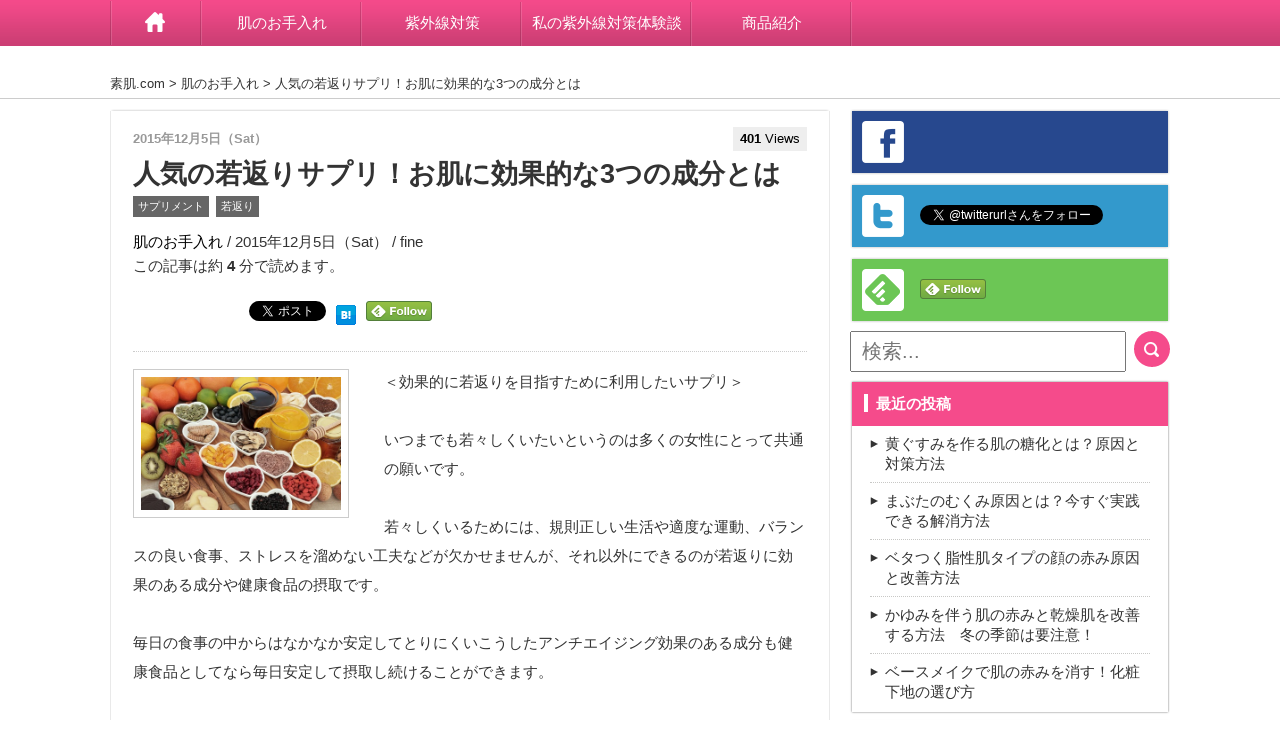

--- FILE ---
content_type: text/html; charset=UTF-8
request_url: https://su-hada.com/4395.html
body_size: 16593
content:
<!DOCTYPE html>
<html lang="ja">
<head>
<title>人気の若返りサプリ！お肌に効果的な3つの成分とは | 素肌.com</title>
<link rel="shortcut icon" href="https://su-hada.com/wp-content/themes/type003/favicon.ico" type="image/vnd.microsoft.icon">
<link rel="icon" href="https://su-hada.com/wp-content/themes/type003/favicon.ico" type="image/vnd.microsoft.icon">
<meta http-equiv="Content-Type" content="text/html;charset=UTF-8">
<meta name="robots" content="noodp,noydir">

<meta http-equiv="pragma" content="no-cache">
<meta http-equiv="cache-control" content="no-store">
<meta http-equiv="cache-control" content="no-cache">
<meta http-equiv="expires" content="0">
<meta name="viewport" content="width=device-width, initial-scale=1, maximum-scale=2,  user-scalable=yes">
<link href="https://su-hada.com/wp-content/themes/type003/style.css?20260119170845" rel="stylesheet">
<link href="https://su-hada.com/wp-content/themes/type003/css/lp.css" rel="stylesheet">
<link href="https://su-hada.com/wp-content/themes/type003/css/slidebars.css" rel="stylesheet">
<link rel="alternate" type="application/rss+xml" title="RSSフィード" href="https://su-hada.com/feed">
<script src="https://su-hada.com/wp-content/themes/type003/js/jquery.js"></script>
<script src="https://su-hada.com/wp-content/themes/type003/js/custom-js.js"></script>
<!--[if lt IE 9]>
<script src="https://su-hada.com/wp-content/themes/type003/js/css3-mediaqueries.js"></script>
<script src="https://su-hada.com/wp-content/themes/type003/js/html5.js"></script>
<script src="https://su-hada.com/wp-content/themes/type003/js/respond.min.js"></script>
<![endif]-->

<meta name='robots' content='max-image-preview:large' />

<!-- All in One SEO Pack 2.2.7.1 by Michael Torbert of Semper Fi Web Design[40,81] -->
<meta name="description" itemprop="description" content="いつまでも若々しくいたいというのは多くの女性にとって共通の願いです。 若々しくいるためには、規則正しい生活や適度な運動、バランスの良い食事、ストレスを溜めない工夫などが欠かせませんが、それ以外にできるのが若返りに効果のある成分や健康食品の摂取です。" />

<meta name="keywords" itemprop="keywords" content="肌　若返り　サプリ,サプリメント,若返り,肌のお手入れ" />

<link rel="canonical" href="https://su-hada.com/4395.html" />
<meta property="og:title" content="人気の若返りサプリ！お肌に効果的な3つの成分とは | 素肌.com" />
<meta property="og:type" content="article" />
<meta property="og:url" content="https://su-hada.com/4395.html" />
<meta property="og:image" content="https://su-hada.com/wp-content/uploads/2015/12/93557956.jpg" />
<meta property="og:site_name" content="TYPE001" />
<meta property="og:description" content="いつまでも若々しくいたいというのは多くの女性にとって共通の願いです。 若々しくいるためには、規則正しい生活や適度な運動、バランスの良い食事、ストレスを溜めない工夫などが欠かせませんが、それ以外にできるのが若返りに効果のある成分や健康食品の摂取です。 毎日の食事の中からはなかなか安定してとりにくいこうしたアンチエイジング効果のある成分も健康食品としてなら毎日安定して摂取し続けることができます。 若々しくあるために必要なのは潤ったくすみのない美肌です。 どんなにコスメに気を配ってスキンケアをしても外からのケアだけでは潤いを保つことはできません。 体の中からスキンケア効果を発揮する3つの成分をご紹介します。" />
<meta property="article:published_time" content="2015-12-05T21:29:27Z" />
<meta property="article:modified_time" content="2016-01-14T10:47:05Z" />
<meta name="twitter:card" content="summary" />
<meta name="twitter:description" content="いつまでも若々しくいたいというのは多くの女性にとって共通の願いです。 若々しくいるためには、規則正しい生活や適度な運動、バランスの良い食事、ストレスを溜めない工夫などが欠かせませんが、それ以外にできるのが若返りに効果のある成分や健康食品の摂取です。 毎日の食事の中からはなかなか安定してとりにくいこうしたアンチエイジング効果のある成分も健康食品としてなら毎日安定して摂取し続けることができます。 若々しくあるために必要なのは潤ったくすみのない美肌です。 どんなにコスメに気を配ってスキンケアをしても外からのケアだけでは潤いを保つことはできません。 体の中からスキンケア効果を発揮する3つの成分をご紹介します。" />
<meta itemprop="image" content="https://su-hada.com/wp-content/uploads/2015/12/93557956.jpg" />
<!-- /all in one seo pack -->
<link rel='dns-prefetch' href='//s0.wp.com' />
<link rel='dns-prefetch' href='//secure.gravatar.com' />
<link rel='dns-prefetch' href='//s.w.org' />
<link rel="alternate" type="application/rss+xml" title="素肌.com &raquo; 人気の若返りサプリ！お肌に効果的な3つの成分とは のコメントのフィード" href="https://su-hada.com/4395.html/feed" />
		<script type="text/javascript">
			window._wpemojiSettings = {"baseUrl":"https:\/\/s.w.org\/images\/core\/emoji\/13.0.1\/72x72\/","ext":".png","svgUrl":"https:\/\/s.w.org\/images\/core\/emoji\/13.0.1\/svg\/","svgExt":".svg","source":{"concatemoji":"https:\/\/su-hada.com\/wp-includes\/js\/wp-emoji-release.min.js"}};
			!function(e,a,t){var n,r,o,i=a.createElement("canvas"),p=i.getContext&&i.getContext("2d");function s(e,t){var a=String.fromCharCode;p.clearRect(0,0,i.width,i.height),p.fillText(a.apply(this,e),0,0);e=i.toDataURL();return p.clearRect(0,0,i.width,i.height),p.fillText(a.apply(this,t),0,0),e===i.toDataURL()}function c(e){var t=a.createElement("script");t.src=e,t.defer=t.type="text/javascript",a.getElementsByTagName("head")[0].appendChild(t)}for(o=Array("flag","emoji"),t.supports={everything:!0,everythingExceptFlag:!0},r=0;r<o.length;r++)t.supports[o[r]]=function(e){if(!p||!p.fillText)return!1;switch(p.textBaseline="top",p.font="600 32px Arial",e){case"flag":return s([127987,65039,8205,9895,65039],[127987,65039,8203,9895,65039])?!1:!s([55356,56826,55356,56819],[55356,56826,8203,55356,56819])&&!s([55356,57332,56128,56423,56128,56418,56128,56421,56128,56430,56128,56423,56128,56447],[55356,57332,8203,56128,56423,8203,56128,56418,8203,56128,56421,8203,56128,56430,8203,56128,56423,8203,56128,56447]);case"emoji":return!s([55357,56424,8205,55356,57212],[55357,56424,8203,55356,57212])}return!1}(o[r]),t.supports.everything=t.supports.everything&&t.supports[o[r]],"flag"!==o[r]&&(t.supports.everythingExceptFlag=t.supports.everythingExceptFlag&&t.supports[o[r]]);t.supports.everythingExceptFlag=t.supports.everythingExceptFlag&&!t.supports.flag,t.DOMReady=!1,t.readyCallback=function(){t.DOMReady=!0},t.supports.everything||(n=function(){t.readyCallback()},a.addEventListener?(a.addEventListener("DOMContentLoaded",n,!1),e.addEventListener("load",n,!1)):(e.attachEvent("onload",n),a.attachEvent("onreadystatechange",function(){"complete"===a.readyState&&t.readyCallback()})),(n=t.source||{}).concatemoji?c(n.concatemoji):n.wpemoji&&n.twemoji&&(c(n.twemoji),c(n.wpemoji)))}(window,document,window._wpemojiSettings);
		</script>
		<style type="text/css">
img.wp-smiley,
img.emoji {
	display: inline !important;
	border: none !important;
	box-shadow: none !important;
	height: 1em !important;
	width: 1em !important;
	margin: 0 .07em !important;
	vertical-align: -0.1em !important;
	background: none !important;
	padding: 0 !important;
}
</style>
	<link rel='stylesheet' id='wp-block-library-css'  href='https://su-hada.com/wp-includes/css/dist/block-library/style.min.css' type='text/css' media='all' />
<link rel='stylesheet' id='contact-form-7-css'  href='https://su-hada.com/wp-content/plugins/contact-form-7/includes/css/styles.css' type='text/css' media='all' />
<link rel='stylesheet' id='toc-screen-css'  href='https://su-hada.com/wp-content/plugins/table-of-contents-plus/screen.css' type='text/css' media='all' />
<link rel='stylesheet' id='jetpack_css-css'  href='https://su-hada.com/wp-content/plugins/jetpack/css/jetpack.css' type='text/css' media='all' />
<script type='text/javascript' src='https://su-hada.com/wp-includes/js/jquery/jquery.min.js' id='jquery-core-js'></script>
<script type='text/javascript' src='https://su-hada.com/wp-includes/js/jquery/jquery-migrate.min.js' id='jquery-migrate-js'></script>
<link rel="https://api.w.org/" href="https://su-hada.com/wp-json/" /><link rel="alternate" type="application/json" href="https://su-hada.com/wp-json/wp/v2/posts/4395" /><link rel="EditURI" type="application/rsd+xml" title="RSD" href="https://su-hada.com/xmlrpc.php?rsd" />
<link rel="wlwmanifest" type="application/wlwmanifest+xml" href="https://su-hada.com/wp-includes/wlwmanifest.xml" /> 
<meta name="generator" content="WordPress 5.7.2" />
<link rel='shortlink' href='https://wp.me/p6FNaH-18T' />
<link rel="alternate" type="application/json+oembed" href="https://su-hada.com/wp-json/oembed/1.0/embed?url=https%3A%2F%2Fsu-hada.com%2F4395.html" />
<link rel="alternate" type="text/xml+oembed" href="https://su-hada.com/wp-json/oembed/1.0/embed?url=https%3A%2F%2Fsu-hada.com%2F4395.html&#038;format=xml" />
<!-- Favicon Rotator -->
<!-- End Favicon Rotator -->
<style type="text/css">div#toc_container {width: 100%;}</style><style type='text/css'>img#wpstats{display:none}</style><style>.simplemap img{max-width:none !important;padding:0 !important;margin:0 !important;}.staticmap,.staticmap img{max-width:100% !important;height:auto !important;}.simplemap .simplemap-content{display:none;}</style>
<style type="text/css">.broken_link, a.broken_link {
	text-decoration: line-through;
}</style><style type="text/css">

	</style><style type="text/css" id="custom-background-css">
body.custom-background { background-color: #ffffff; }
</style>
	
<style>
#side{font-size:15px!important;}
body,th,td{font-family:'メイリオ',Meiryo,'Lucida Grande',Verdana,'ヒラギノ角ゴ Pro W3','Hiragino Kaku Gothic Pro',Osaka,'ＭＳ Ｐゴシック',sans-serif;font-size:15px;line-height:24px;color:#333}
em{font-family:"ヒラギノ明朝 ProN W6","HiraMinProN-W6","HG明朝E","ＭＳ Ｐ明朝","MS PMincho","MS 明朝",serif;font-weight:bold}
.noff{font-family:'メイリオ',Meiryo,'Lucida Grande',Verdana,'ヒラギノ角ゴ Pro W3','Hiragino Kaku Gothic Pro',Osaka,'ＭＳ Ｐゴシック',sans-serif !important}
body{background:#f1f1f1;margin:0;padding:0}
h1,h2,h3,h4,h5,h6,p,dl,dt,dd,form{margin:0;padding:0}
img{border:0}


ul,li{margin:0;padding:0;list-style-type:none}
.sndbox_detail a{text-decoration:none;}
.sndbox_detail a:hover{text-decoration:none;color:#333!important;}
#menu{background-color:#f54b8b;}
#menu ul.sub-menu li{background-color:#f54b8b;}
#menu ul.sub-menu a{background-image:none!important;}
#side .widget_writer em,#side .widget_views em,#side .widget_categories em,#side .widget_archive em,#side .widget_recent_entries em,#side .widget_text em,#side .widget_tag_cloud em{background-color:#f54b8b;}
#side .widget_search #searchsubmit{background-color:#f54b8b;}
.spmenubtn{background-color:#f54b8b;}
.spsrchbtn{background-color:#f54b8b;}
.chargeArea h2{background-color:#f54b8b;}
.relatedArea h2{background-color:#f54b8b;}
.catArea h2{background-color:#f54b8b;}
#toc_container a{color:#f54b8b;}
#toc_container a:hover{color:#f54b8b;text-decoration:underline;}
a:hover{color:#f54b8b;}
a:active{color:#f54b8b;}
.singlemsg {
	 font-size: 15px;
	line-height:29px;
}
.singlemsg p {
	padding-bottom:21px
}



/* カテゴリTOP3 */
/*---------------------
背景画像
---------------------*/
#palaceArea{
        background: url(https://su-hada.com/wp-content/themes/type003/img/bg_stripe.png) left top repeat;
    }

/*---------------------
テーマ別背景色
---------------------*/
#palaceArea{
  background-color: rgba(245,75,139,0.3);
}

/*---------------------
テーマ別リンクカラー
---------------------*/
#palaceArea .tabBox li a{
  color: #f54b8b!important;
}
#palaceArea .tabBox li.ui-tabs-selected a{
  background: #f54b8b!important;
  color: #fff!important;
}

/*---------------------
テーマ別ボーダーカラー
---------------------*/
#palaceArea .inner .tabinner{
  border: 1px solid #f54b8b!important;
}

/*---------------------
テーマ別タイトルカラー
---------------------*/
#palaceArea h2.palaceh2{
  background-color: #f54b8b!important;
}

.button {
    border: 2px solid #f54b8b;
    color: #f54b8b;
}
.drawer-brand {
    background-color: #f54b8b;
}

</style>
</head>

<body id="single" class="post-template-default single single-post postid-4395 single-format-standard custom-background">

<!-- (1)JavaScript SDK　ここから -->
<div id="fb-root"></div>

<!-- (1)JavaScript SDK　ここの間に貼り付ける -->

<!-- SP用ナビゲーション -->
  <div class="sb-slidebar sb-width-wide sb-right">
    <div class="drawer-brand">MENU<span class="sb-close icon-cancel"></span></div>
    <nav class="slidemenu-body">
      <ul class="slidemenu-content accordion">
        <li class="formbox">
          <div id="topsrch">
            <div id="side" class="topsrchcss" style="margin:0!important;">
              <div class="widget_search"><form role="search" method="get" class="search-form" action="https://su-hada.com">
                <input type="text" value="" name="s" id="s" class="search-field" title="検索" placeholder="探したいキーワードを入力">
                <input type="submit" id="searchsubmit" class="search-submit" value="&nbsp;">
              </form></div>
            </div>
          </div>
        </li>
        <li><a href="https://su-hada.com/new/" class="icon-clipboard">新着記事</a>
        <li><a href="https://su-hada.com/ninki/" class="icon-cup">人気ランキング</a>
        <li><a href="https://su-hada.com/tag/pickup/" class="icon-star">オススメ記事</a>
        <li class="categorylist">
          <p class="icon-flag">カテゴリ<span class="icon-chevron-down"></span></p>
          <ul class="categorylist_ul">
	<li class="cat-item cat-item-1"><a href="https://su-hada.com/category/beauty">肌のお手入れ</a>
</li>
	<li class="cat-item cat-item-256"><a href="https://su-hada.com/category/uv">紫外線対策</a>
</li>
	<li class="cat-item cat-item-262"><a href="https://su-hada.com/category/uvtaikendan">私の紫外線対策体験談</a>
</li>
	<li class="cat-item cat-item-19"><a href="https://su-hada.com/category/shohin">商品紹介</a>
</li>
          </ul>
        </li>
<div><ul>
<li class="page_item page-item-4404"><a href="https://su-hada.com/%e3%83%97%e3%83%a9%e3%82%a4%e3%83%90%e3%82%b7%e3%83%bc%e3%83%9d%e3%83%aa%e3%82%b7%e3%83%bc">プライバシーポリシー</a></li>
<li class="page_item page-item-4190"><a href="https://su-hada.com/writer-page">ライター一覧</a></li>
<li class="page_item page-item-4191"><a href="https://su-hada.com/ninki">人気ランキング</a></li>
<li class="page_item page-item-4401"><a href="https://su-hada.com/%e6%8f%90%e4%be%9b%e8%80%85">提供者</a></li>
<li class="page_item page-item-4192"><a href="https://su-hada.com/new">新着記事</a></li>
</ul></div>
    </ul>
    </nav>
  </div>

  <div class="articleShareFixed">
    <ul class="articleShare">
      <li class="articleShare_l"><a href="https://www.facebook.com/share.php?u=https://su-hada.com/4395.html" target="blank"><img src="https://su-hada.com/wp-content/themes/type003/img/artical_bt001_fb.png" alt=""></a></li>
      <li class="articleShare_l"><a id="share_tw" href="#"  onclick="javascript:window.open('http://twitter.com/intent/tweet?related=twitterurl&url='+encodeURIComponent(document.URL)+'&text='+encodeURIComponent(document.title)+'&hashtags=','','menubar=no,toolbar=no,resizable=yes,scrollbars=yes,width=550,height=350');return false;"><img src="https://su-hada.com/wp-content/themes/type003/img/artical_bt002_tw.png" alt=""></a></li>
      <li class="articleShare_l"><a href="http://b.hatena.ne.jp/entry/https://su-hada.com/4395.html" class="hatena-bookmark-button" data-hatena-bookmark-title="人気の若返りサプリ！お肌に効果的な3つの成分とは - 素肌.com" data-hatena-bookmark-layout="simple" title="このエントリーをはてなブックマークに追加"><img src="https://su-hada.com/wp-content/themes/type003/img/artical_bt001_hb.png" alt="このエントリーをはてなブックマークに追加" style="border: none;" /></a><script type="text/javascript" src="http://b.st-hatena.com/js/bookmark_button.js" charset="utf-8" async></script></li>
    </ul>
  </div>

  <div id="sb-site">

    <!-- SPメニュー用ボタン -->
    <div class="drawer-header">
      <button type="button" class="my-button">
        <span class="button sb-toggle-right"></span>
      </button>
    </div>


  <!-- PC用ナビゲーション -->
  <nav id="menu" class="pcnav">


<ul>
    <li id="menu-item-4061" class="menu-item menu-item-type-custom menu-item-object-custom menu-item-home menu-item-4061"><a href="http://su-hada.com/">ホーム</a></li>
<li id="menu-item-3979" class="menu-item menu-item-type-taxonomy menu-item-object-category current-post-ancestor current-menu-parent current-post-parent menu-item-3979"><a href="https://su-hada.com/category/beauty">肌のお手入れ</a></li>
<li id="menu-item-4649" class="menu-item menu-item-type-taxonomy menu-item-object-category menu-item-4649"><a href="https://su-hada.com/category/uv">紫外線対策</a></li>
<li id="menu-item-4655" class="menu-item menu-item-type-taxonomy menu-item-object-category menu-item-4655"><a href="https://su-hada.com/category/uvtaikendan">私の紫外線対策体験談</a></li>
<li id="menu-item-3977" class="menu-item menu-item-type-taxonomy menu-item-object-category menu-item-3977"><a href="https://su-hada.com/category/shohin">商品紹介</a></li>
</ul>
</nav>

  <header>
    <div class="headbox">
      <div class="head_l" style="/* height: 0px; */"><span class="pcmode"><a href="https://su-hada.com"><img src="" alt="" /></a></span><span class="spmode sni_sp sninon">スニペットテキスト</span></div>
      <div class="head_r"><snippet class="h1_ttl">スニペットテキスト</snippet><ul class="splist"><li class="spheadmv"><a href="https://su-hada.com"><img src="" alt=""></a></li></ul></div>
    </div>
  </header>

<div class="p_list"><div class="p_list_inner"><a href="https://su-hada.com">素肌.com</a> &gt; <a href="https://su-hada.com/category/beauty">肌のお手入れ</a> &gt;  人気の若返りサプリ！お肌に効果的な3つの成分とは</div></div>

<div id="container">
  <div id="contents">
    <div id="main" class="fl_l">

<div class="pcmode"></div>
<div class="spmode"></div>

      <div class="articleArea">
        <div class="articleAreaBox">


        <div class="home_area_top">

          <!-- ▼ 記事 ▼ -->
          <div class="linkbox linkbox_inner">
            <div class="article_ttl">
              <div class="singledate">2015年12月5日（Sat）                                <div class="viewsbox">
                  <span class="bold">401</span> Views
                </div>
                              </div>
              <h1 class="art_ttl">人気の若返りサプリ！お肌に効果的な3つの成分とは</h1>
            <div class="sndbox_tag">
<a href="https://su-hada.com/tag/%e3%82%b5%e3%83%97%e3%83%aa%e3%83%a1%e3%83%b3%e3%83%88" style="background-color: #666; color: #fff;">サプリメント</a> <a href="https://su-hada.com/tag/%e8%8b%a5%e8%bf%94%e3%82%8a" style="background-color: #666; color: #fff;">若返り</a>             </div>
              <div class="single_option"><a href="https://su-hada.com/category/beauty" rel="category tag">肌のお手入れ</a> / 2015年12月5日（Sat） / fine</div>

              <div class="ttl_sbbox">
                <script type="text/javascript">
                  /*
                  $(document).ready(function(){setTimeout(function(){$('.sb01').html('<iframe src="https://www.facebook.com/v2.0/plugins/like.php?href=https://su-hada.com/4395.html&amp;width=80&amp;height=21&amp;colorscheme=light&amp;layout=button_count&amp;action=like&amp;show_faces=false&amp;send=false" scrolling="no" frameborder="0" style="border:none; overflow:hidden; width:150px; height:21px;" allowTransparency="true" class="bt"></iframe>')}, 3500);});
                  $(document).ready(function(){setTimeout(function(){$('.sb02').html('<a href="https://twitter.com/share" class="twitter-share-button" data-related="twitterurl" data-count="horizontal" data-via="twitterurl" data-url="https://su-hada.com/4395.html" data-text="人気の若返りサプリ！お肌に効果的な3つの成分とは｜素肌.com" data-hashtags="サプリメント,若返り">Tweet</a><script type="text/javascript" src="//platform.twitter.com/widgets.js"><\/script>')}, 3500);});
                  $(document).ready(function(){setTimeout(function(){$('.sb03').html('<script type="text/javascript" src="https://apis.google.com/js/plusone.js"><\/script><g:plusone size="medium" href="https://su-hada.com/4395.html"></g:plusone>')}, 3500);});
                  $(document).ready(function(){setTimeout(function(){$('.sb04').html('<a href="http://b.hatena.ne.jp/entry/https://su-hada.com/4395.html" class="hatena-bookmark-button" data-hatena-bookmark-title="人気の若返りサプリ！お肌に効果的な3つの成分とは｜素肌.com" data-hatena-bookmark-layout="standard-balloon" title="このエントリーをはてなブックマークに追加"><img src="http://b.st-hatena.com/images/entry-button/button-only.gif" alt="このエントリーをはてなブックマークに追加" width="20" height="20" style="border: none;"></a><script type="text/javascript" src="http://b.st-hatena.com/js/bookmark_button.js" charset="utf-8" async><\/script>')}, 3500);});
                  $(document).ready(function(){setTimeout(function(){$('.sb05').html('<a href="http://cloud.feedly.com/#subscription%2Ffeed%2Fhttps://su-hada.com%2Ffeed%2F"  target="blank"><img id="feedlyFollow" src="http://s3.feedly.com/img/follows/feedly-follow-rectangle-volume-small_2x.png" alt="follow us in feedly" width="66" height="20"></a>')}, 3500);});
                  */
                </script>
<div style="margin-bottom:13px;">この記事は約 <strong>4</strong> 分で読めます。</div>                <ul class="mt10 socialBt2">
                  <li class="socialBt2_box01 sb01">
                    <iframe src="https://www.facebook.com/v2.0/plugins/like.php?href=https://su-hada.com/4395.html&amp;width=80&amp;height=21&amp;colorscheme=light&amp;layout=button_count&amp;action=like&amp;show_faces=false&amp;send=false" scrolling="no" frameborder="0" style="border:none; overflow:hidden; width:150px; height:21px;" allowTransparency="true" class="bt"></iframe>
                  </li>
                  <li class="socialBt2_box02 sb02">
                    <a href="https://twitter.com/share" class="twitter-share-button" data-related="twitterurl" data-count="horizontal" data-via="twitterurl" data-url="https://su-hada.com/4395.html" data-text="人気の若返りサプリ！お肌に効果的な3つの成分とは｜素肌.com" data-hashtags="サプリメント,若返り">Tweet</a><script type="text/javascript" src="//platform.twitter.com/widgets.js"></script>
                  </li>
                  <li class="socialBt2_box03 sb03">
                    <script type="text/javascript" src="https://apis.google.com/js/plusone.js"></script><g:plusone size="medium" href="https://su-hada.com/4395.html"></g:plusone>
                  </li>
                  <li class="socialBt2_box04 sb04">
                    <a href="http://b.hatena.ne.jp/entry/https://su-hada.com/4395.html" class="hatena-bookmark-button" data-hatena-bookmark-title="人気の若返りサプリ！お肌に効果的な3つの成分とは｜素肌.com" data-hatena-bookmark-layout="standard-balloon" title="このエントリーをはてなブックマークに追加"><img src="http://b.st-hatena.com/images/entry-button/button-only.gif" alt="このエントリーをはてなブックマークに追加" width="20" height="20" style="border: none;"></a><script type="text/javascript" src="http://b.st-hatena.com/js/bookmark_button.js" charset="utf-8" async></script>
                  </li>
                  <li class="socialBt2_box04 sb05">
                    <a href="http://cloud.feedly.com/#subscription%2Ffeed%2Fhttps://su-hada.com%2Ffeed%2F"  target="blank"><img id="feedlyFollow" src="http://s3.feedly.com/img/follows/feedly-follow-rectangle-volume-small_2x.png" alt="follow us in feedly" width="66" height="20"></a>
                  </li>
                </ul>
              </div>

            </div>
            <div class="singlemsg"><img width="448" height="299" src="https://su-hada.com/wp-content/plugins/lazy-load/images/1x1.trans.gif" data-lazy-src="https://su-hada.com/wp-content/uploads/2015/12/93557956.jpg" class="attachment-fullsize size-fullsize wp-post-image" alt="人気の若返りサプリ！お肌に効果的な3つの成分とは" loading="lazy" srcset="https://su-hada.com/wp-content/uploads/2015/12/93557956.jpg 448w, https://su-hada.com/wp-content/uploads/2015/12/93557956-300x200.jpg 300w, https://su-hada.com/wp-content/uploads/2015/12/93557956-174x116.jpg 174w, https://su-hada.com/wp-content/uploads/2015/12/93557956-194x129.jpg 194w, https://su-hada.com/wp-content/uploads/2015/12/93557956-160x107.jpg 160w" sizes="(max-width: 448px) 100vw, 448px" /><noscript><img width="448" height="299" src="https://su-hada.com/wp-content/uploads/2015/12/93557956.jpg" class="attachment-fullsize size-fullsize wp-post-image" alt="人気の若返りサプリ！お肌に効果的な3つの成分とは" loading="lazy" srcset="https://su-hada.com/wp-content/uploads/2015/12/93557956.jpg 448w, https://su-hada.com/wp-content/uploads/2015/12/93557956-300x200.jpg 300w, https://su-hada.com/wp-content/uploads/2015/12/93557956-174x116.jpg 174w, https://su-hada.com/wp-content/uploads/2015/12/93557956-194x129.jpg 194w, https://su-hada.com/wp-content/uploads/2015/12/93557956-160x107.jpg 160w" sizes="(max-width: 448px) 100vw, 448px" /></noscript><p>
＜効果的に若返りを目指すために利用したいサプリ＞<br />
<br />
いつまでも若々しくいたいというのは多くの女性にとって共通の願いです。<br />
<br />
若々しくいるためには、規則正しい生活や適度な運動、バランスの良い食事、ストレスを溜めない工夫などが欠かせませんが、それ以外にできるのが若返りに効果のある成分や健康食品の摂取です。<br />
<br />
毎日の食事の中からはなかなか安定してとりにくいこうしたアンチエイジング効果のある成分も健康食品としてなら毎日安定して摂取し続けることができます。<br />
<br />
若々しくあるために必要なのは潤ったくすみのない美肌です。<br />
<br />
どんなにコスメに気を配ってスキンケアをしても外からのケアだけでは潤いを保つことはできません。<br />
<br />
体の中からスキンケア効果を発揮する3つの成分をご紹介します。<br />

<!-- Quick Adsense WordPress Plugin: http://quicksense.net/ -->
<div style="float:none;margin:10px 0 10px 0;text-align:center;">
スポンサードリンク<br />
<script async src="//pagead2.googlesyndication.com/pagead/js/adsbygoogle.js"></script>
<!-- su-hada-more下レクタングル -->
<ins class="adsbygoogle"
     style="display:inline-block;width:300px;height:250px"
     data-ad-client="ca-pub-7735255586911579"
     data-ad-slot="8982056040"></ins>
<script>
(adsbygoogle = window.adsbygoogle || []).push({});
</script>
</div>
<br />
<br />
<br />
<div id="toc_container" class="no_bullets"><p class="toc_title">この記事の目次</p><ul class="toc_list"><li><a href="#i"><span class="toc_number toc_depth_1">1</span> コラーゲンで弾力のある若々しさを</a></li><li><a href="#i-2"><span class="toc_number toc_depth_1">2</span> プラセンタで若々しい美白肌を</a></li><li><a href="#i-3"><span class="toc_number toc_depth_1">3</span> 抗酸化作用のあるポリフェノールで活性酸素を撃退</a></li><li><a href="#i-4"><span class="toc_number toc_depth_1">4</span> 肌は食べたものから作られる</a></li></ul></div>
<h3><span id="i">コラーゲンで弾力のある若々しさを</span></h3>
<br />
スキンケア効果のある成分として知られているのがコラーゲンです。<br />
<br />
コスメにも多く含まれるこの成分は実は経皮吸収はされないということはあまり知られていません。<br />
<br />
コスメによる保湿効果はあっても、コスメでは角質層に弾力を得ることができないのです。<br />
<br />
一方コラーゲンはサプリで摂取するとみずみずしく弾力が生まれた、若返ったという方がとても多い成分です。<br />
<br />
健康食品として摂取されたこの成分は体の中で一旦アミノ酸に分解されて、その後肌へと運ばれ再び弾力繊維のコラーゲンに生成されるのです。<br />
<br />
そのためふっくらとした若々しい素肌作りをすることができます。<br />
<br />
サプリならカロリーや塩分を気にせずにコラーゲンのみを気軽に摂取できます。<br />
<br />
<h3><span id="i-2">プラセンタで若々しい美白肌を</span></h3>
<br />
厚生労働省も認めた美白成分がプラセンタです。<br />
<br />
胎盤から抽出されるこの成分は食材として手に入れることができないので、サプリでの摂取が望ましいと言えるでしょう。<br />
<br />
プラセンタに含まれるグロウファクターは細胞の代謝を促す効果があるので、ごわつきがちな年齢を重ねた肌を改善してフレッシュでみずみずしい素肌に変えていくことができます。<br />
<br />
厚生労働省も認定したメラニンの排出を抑える美白効果で、加齢のサインでもあるシミを予防して若々しく演出することができるでしょう。<br />
<br />
プラセンタは女性のホルモンバランスも整えてくれるので、荒れやニキビなどの炎症も抑えてマットな質感を維持し、晴れやかな毎日を演出してくれます。<br />
<center><br />
スポンサードリンク<br /><br />
<script async src="//pagead2.googlesyndication.com/pagead/js/adsbygoogle.js"></script>
<!-- su-hada-記事中レクタングル --><br />
<ins class="adsbygoogle"<br />
     style="display:inline-block;width:300px;height:250px"<br />
     data-ad-client="ca-pub-7735255586911579"<br />
     data-ad-slot="7365722045"></ins><br />
<script>
(adsbygoogle = window.adsbygoogle || []).push({});
</script>
</center><br />
<h3><span id="i-3">抗酸化作用のあるポリフェノールで活性酸素を撃退</span></h3>
<br />
アンチエイジング効果が期待できる成分が活性酸素を撃退するポリフェノールです。<br />
<br />
赤ワインやチョコレートなどに含まれる成分ですが、サプリならアルコールや糖分を気にすることなく積極的に摂取することができます。<br />
<br />
ストレスや加齢などが原因で発生する活性酸素は細胞を攻撃したり、血管を収縮させて老化を引き起こしてしまうと言われています。<br />
<br />
ポリフェノールやセサミン、アントシアニンなどの抗酸化成分はこのような活性酸素を還元して無毒化する効果があるので、細胞レベルでのアンチエイジングを期待することができます。<br />
<br />
同様の効果があるのが若返りのビタミンと言われるビタミンＥやコエンザイムQ10などの抗酸化成分です。<br />
<br />
<h3><span id="i-4">肌は食べたものから作られる</span></h3>
<br />
高価なスキンケアアイテムを使って念入りにスキンケアしても全く角質の状態が改善されないというのはよくあることです。<br />
実はコスメで効果的な成分も経皮吸収されて角質層に届くものはごくわずかなのです。<br />
<br />
一方食材や健康食品として食べたものは消化吸収されてダイレクトに体の各所に届けられます。<br />
<br />
美肌は食べたものから作られると言って過言ではありませんので毎日の食事の栄養バランスを気をつけることが大切になってきます。<br />
<br />
とはいえ、忙しい現代社会では外食が続いたり栄養バランスを考えた食事を毎日とり続けるのは大変困難です。<br />
<br />
そのため若返り効果のあるアンチエイジングサプリを毎日安定して摂取するのが望ましいのです。<br />
</p>

<!-- Quick Adsense WordPress Plugin: http://quicksense.net/ -->
<div style="float:none;margin:10px 0 10px 0;text-align:center;">
スポンサードリンク<br />
<script async src="//pagead2.googlesyndication.com/pagead/js/adsbygoogle.js"></script>
<!-- su-hada-記事下 -->
<ins class="adsbygoogle"
     style="display:inline-block;width:300px;height:250px"
     data-ad-client="ca-pub-7735255586911579"
     data-ad-slot="3075123244"></ins>
<script>
(adsbygoogle = window.adsbygoogle || []).push({});
</script>
</div>

<div style="font-size:0px;height:0px;line-height:0px;margin:0;padding:0;clear:both"></div>              <ul class="mt50 socialBt2">
                  <li class="socialBt2_box01 sb01">
                    <iframe src="https://www.facebook.com/v2.0/plugins/like.php?href=https://su-hada.com/4395.html&amp;width=80&amp;height=21&amp;colorscheme=light&amp;layout=button_count&amp;action=like&amp;show_faces=false&amp;send=false" scrolling="no" frameborder="0" style="border:none; overflow:hidden; width:150px; height:21px;" allowTransparency="true" class="bt"></iframe>
                  </li>
                  <li class="socialBt2_box02 sb02">
                    <a href="https://twitter.com/share" class="twitter-share-button" data-related="twitterurl" data-count="horizontal" data-via="twitterurl" data-url="https://su-hada.com/4395.html" data-text="人気の若返りサプリ！お肌に効果的な3つの成分とは｜素肌.com" data-hashtags="サプリメント,若返り">Tweet</a><script type="text/javascript" src="//platform.twitter.com/widgets.js"></script>
                  </li>
                  <li class="socialBt2_box03 sb03">
                    <script type="text/javascript" src="https://apis.google.com/js/plusone.js"></script><g:plusone size="medium" href="https://su-hada.com/4395.html"></g:plusone>
                  </li>
                  <li class="socialBt2_box04 sb04">
                    <a href="http://b.hatena.ne.jp/entry/https://su-hada.com/4395.html" class="hatena-bookmark-button" data-hatena-bookmark-title="人気の若返りサプリ！お肌に効果的な3つの成分とは｜素肌.com" data-hatena-bookmark-layout="standard-balloon" title="このエントリーをはてなブックマークに追加"><img src="http://b.st-hatena.com/images/entry-button/button-only.gif" alt="このエントリーをはてなブックマークに追加" width="20" height="20" style="border: none;"></a><script type="text/javascript" src="http://b.st-hatena.com/js/bookmark_button.js" charset="utf-8" async></script>
                  </li>
                  <li class="socialBt2_box04 sb05">
                    <a href="http://cloud.feedly.com/#subscription%2Ffeed%2Fhttps://su-hada.com%2Ffeed%2F"  target="blank"><img id="feedlyFollow" src="http://s3.feedly.com/img/follows/feedly-follow-rectangle-volume-small_2x.png" alt="follow us in feedly" width="66" height="20"></a>
                  </li>
              </ul>
              <ul class="articleShare">
                <li class="articleShare_l"><a href="https://www.facebook.com/share.php?u=https://su-hada.com/4395.html" target="blank"><img src="https://su-hada.com/wp-content/themes/type003/img/artical_bt001_fb.png" alt=""></a></li>
                <li class="articleShare_l"><a id="share_tw" href="#"  onclick="javascript:window.open('http://twitter.com/intent/tweet?related=twitterurl&url='+encodeURIComponent(document.URL)+'&text='+encodeURIComponent(document.title)+'&hashtags=サプリメント,若返り&via=twitterurl','','menubar=no,toolbar=no,resizable=yes,scrollbars=yes,width=550,height=350');return false;"><img src="https://su-hada.com/wp-content/themes/type003/img/artical_bt002_tw.png" alt=""></a></li>
                <li class="articleShare_l"><a href="http://b.hatena.ne.jp/entry/https://su-hada.com/4395.html" class="hatena-bookmark-button" data-hatena-bookmark-title="人気の若返りサプリ！お肌に効果的な3つの成分とは - 素肌.com" data-hatena-bookmark-layout="simple" title="このエントリーをはてなブックマークに追加"><img src="https://su-hada.com/wp-content/themes/type003/img/artical_bt001_hb.png" alt="このエントリーをはてなブックマークに追加" style="border: none;" /></a><script type="text/javascript" src="http://b.st-hatena.com/js/bookmark_button.js" charset="utf-8" async="async"></script></li>
              </ul>
            </div>
          </div>
          <!-- ▲ 記事 ▲ -->
        </div><!--//home_area_top-->
      </div>
    <div class="articleAreaBox2">&nbsp;</div>
  </div>



<script type="text/javascript">
$(function() {
$('#ui-tab > ul').tabs();
});
</script>

<div id="ui-tab">

<div id="palaceArea">
<h2 class="palaceh2">カテゴリ別 人気記事TOP3</h2>
  <div class="inner">

    <div id="ui-tab">
      <ul class="tabBox">
          <li><a href="#fragment-4" class="heightLine">ALL</a></li>
          <li><a href="#fragment-3" class="heightLine"></a></li>
          <li><a href="#fragment-2" class="heightLine"></a></li>
          <li><a href="#fragment-1" class="heightLine"></a></li>
      </ul>

      <div class="tabinner">
      <!-- ALL -->
       <div id="fragment-4" class="tabcontent">
          <ul>

                              <li><a href="https://su-hada.com/4803.html"><img width="300" height="200" src="https://su-hada.com/wp-content/plugins/lazy-load/images/1x1.trans.gif" data-lazy-src="https://su-hada.com/wp-content/uploads/2016/03/103795587-300x200.jpg" class="no-lazy wp-post-image" alt="お肌全体がくすんで汚い印象に・・・正しいケアで透明感を取り戻そう" loading="lazy" srcset="https://su-hada.com/wp-content/uploads/2016/03/103795587-300x200.jpg 300w, https://su-hada.com/wp-content/uploads/2016/03/103795587-174x116.jpg 174w, https://su-hada.com/wp-content/uploads/2016/03/103795587-194x129.jpg 194w, https://su-hada.com/wp-content/uploads/2016/03/103795587-160x107.jpg 160w, https://su-hada.com/wp-content/uploads/2016/03/103795587.jpg 448w" sizes="(max-width: 300px) 100vw, 300px" /><noscript><img width="300" height="200" src="https://su-hada.com/wp-content/uploads/2016/03/103795587-300x200.jpg" class="no-lazy wp-post-image" alt="お肌全体がくすんで汚い印象に・・・正しいケアで透明感を取り戻そう" loading="lazy" srcset="https://su-hada.com/wp-content/uploads/2016/03/103795587-300x200.jpg 300w, https://su-hada.com/wp-content/uploads/2016/03/103795587-174x116.jpg 174w, https://su-hada.com/wp-content/uploads/2016/03/103795587-194x129.jpg 194w, https://su-hada.com/wp-content/uploads/2016/03/103795587-160x107.jpg 160w, https://su-hada.com/wp-content/uploads/2016/03/103795587.jpg 448w" sizes="(max-width: 300px) 100vw, 300px" /></noscript><br>黄ぐすみを作る肌の糖化とは？原因と対策方法</a></li>
                    <li><a href="https://su-hada.com/4798.html"><img width="300" height="200" src="https://su-hada.com/wp-content/plugins/lazy-load/images/1x1.trans.gif" data-lazy-src="https://su-hada.com/wp-content/uploads/2016/12/47139828-300x200.jpeg" class="no-lazy wp-post-image" alt="" loading="lazy" srcset="https://su-hada.com/wp-content/uploads/2016/12/47139828-300x200.jpeg 300w, https://su-hada.com/wp-content/uploads/2016/12/47139828-174x116.jpeg 174w, https://su-hada.com/wp-content/uploads/2016/12/47139828-194x129.jpeg 194w, https://su-hada.com/wp-content/uploads/2016/12/47139828-160x107.jpeg 160w, https://su-hada.com/wp-content/uploads/2016/12/47139828.jpeg 448w" sizes="(max-width: 300px) 100vw, 300px" /><noscript><img width="300" height="200" src="https://su-hada.com/wp-content/uploads/2016/12/47139828-300x200.jpeg" class="no-lazy wp-post-image" alt="" loading="lazy" srcset="https://su-hada.com/wp-content/uploads/2016/12/47139828-300x200.jpeg 300w, https://su-hada.com/wp-content/uploads/2016/12/47139828-174x116.jpeg 174w, https://su-hada.com/wp-content/uploads/2016/12/47139828-194x129.jpeg 194w, https://su-hada.com/wp-content/uploads/2016/12/47139828-160x107.jpeg 160w, https://su-hada.com/wp-content/uploads/2016/12/47139828.jpeg 448w" sizes="(max-width: 300px) 100vw, 300px" /></noscript><br>まぶたのむくみ原因とは？今すぐ実践できる解消方法</a></li>
                    <li><a href="https://su-hada.com/4794.html"><img width="300" height="203" src="https://su-hada.com/wp-content/plugins/lazy-load/images/1x1.trans.gif" data-lazy-src="https://su-hada.com/wp-content/uploads/2016/11/72250374-300x203.jpeg" class="no-lazy wp-post-image" alt="" loading="lazy" srcset="https://su-hada.com/wp-content/uploads/2016/11/72250374-300x203.jpeg 300w, https://su-hada.com/wp-content/uploads/2016/11/72250374-172x116.jpeg 172w, https://su-hada.com/wp-content/uploads/2016/11/72250374-194x131.jpeg 194w, https://su-hada.com/wp-content/uploads/2016/11/72250374-160x108.jpeg 160w, https://su-hada.com/wp-content/uploads/2016/11/72250374.jpeg 448w" sizes="(max-width: 300px) 100vw, 300px" /><noscript><img width="300" height="203" src="https://su-hada.com/wp-content/uploads/2016/11/72250374-300x203.jpeg" class="no-lazy wp-post-image" alt="" loading="lazy" srcset="https://su-hada.com/wp-content/uploads/2016/11/72250374-300x203.jpeg 300w, https://su-hada.com/wp-content/uploads/2016/11/72250374-172x116.jpeg 172w, https://su-hada.com/wp-content/uploads/2016/11/72250374-194x131.jpeg 194w, https://su-hada.com/wp-content/uploads/2016/11/72250374-160x108.jpeg 160w, https://su-hada.com/wp-content/uploads/2016/11/72250374.jpeg 448w" sizes="(max-width: 300px) 100vw, 300px" /></noscript><br>ベタつく脂性肌タイプの顔の赤み原因と改善方法</a></li>
                    </ul>
          </div>

          <div id="fragment-3" class="tabcontent">
          <ul>
                              <li><a href="https://su-hada.com/4803.html"><img width="300" height="200" src="https://su-hada.com/wp-content/plugins/lazy-load/images/1x1.trans.gif" data-lazy-src="https://su-hada.com/wp-content/uploads/2016/03/103795587-300x200.jpg" class="no-lazy wp-post-image" alt="お肌全体がくすんで汚い印象に・・・正しいケアで透明感を取り戻そう" loading="lazy" srcset="https://su-hada.com/wp-content/uploads/2016/03/103795587-300x200.jpg 300w, https://su-hada.com/wp-content/uploads/2016/03/103795587-174x116.jpg 174w, https://su-hada.com/wp-content/uploads/2016/03/103795587-194x129.jpg 194w, https://su-hada.com/wp-content/uploads/2016/03/103795587-160x107.jpg 160w, https://su-hada.com/wp-content/uploads/2016/03/103795587.jpg 448w" sizes="(max-width: 300px) 100vw, 300px" /><noscript><img width="300" height="200" src="https://su-hada.com/wp-content/uploads/2016/03/103795587-300x200.jpg" class="no-lazy wp-post-image" alt="お肌全体がくすんで汚い印象に・・・正しいケアで透明感を取り戻そう" loading="lazy" srcset="https://su-hada.com/wp-content/uploads/2016/03/103795587-300x200.jpg 300w, https://su-hada.com/wp-content/uploads/2016/03/103795587-174x116.jpg 174w, https://su-hada.com/wp-content/uploads/2016/03/103795587-194x129.jpg 194w, https://su-hada.com/wp-content/uploads/2016/03/103795587-160x107.jpg 160w, https://su-hada.com/wp-content/uploads/2016/03/103795587.jpg 448w" sizes="(max-width: 300px) 100vw, 300px" /></noscript><br>黄ぐすみを作る肌の糖化とは？原因と対策方法</a></li>
                    <li><a href="https://su-hada.com/4798.html"><img width="300" height="200" src="https://su-hada.com/wp-content/plugins/lazy-load/images/1x1.trans.gif" data-lazy-src="https://su-hada.com/wp-content/uploads/2016/12/47139828-300x200.jpeg" class="no-lazy wp-post-image" alt="" loading="lazy" srcset="https://su-hada.com/wp-content/uploads/2016/12/47139828-300x200.jpeg 300w, https://su-hada.com/wp-content/uploads/2016/12/47139828-174x116.jpeg 174w, https://su-hada.com/wp-content/uploads/2016/12/47139828-194x129.jpeg 194w, https://su-hada.com/wp-content/uploads/2016/12/47139828-160x107.jpeg 160w, https://su-hada.com/wp-content/uploads/2016/12/47139828.jpeg 448w" sizes="(max-width: 300px) 100vw, 300px" /><noscript><img width="300" height="200" src="https://su-hada.com/wp-content/uploads/2016/12/47139828-300x200.jpeg" class="no-lazy wp-post-image" alt="" loading="lazy" srcset="https://su-hada.com/wp-content/uploads/2016/12/47139828-300x200.jpeg 300w, https://su-hada.com/wp-content/uploads/2016/12/47139828-174x116.jpeg 174w, https://su-hada.com/wp-content/uploads/2016/12/47139828-194x129.jpeg 194w, https://su-hada.com/wp-content/uploads/2016/12/47139828-160x107.jpeg 160w, https://su-hada.com/wp-content/uploads/2016/12/47139828.jpeg 448w" sizes="(max-width: 300px) 100vw, 300px" /></noscript><br>まぶたのむくみ原因とは？今すぐ実践できる解消方法</a></li>
                    <li><a href="https://su-hada.com/4794.html"><img width="300" height="203" src="https://su-hada.com/wp-content/plugins/lazy-load/images/1x1.trans.gif" data-lazy-src="https://su-hada.com/wp-content/uploads/2016/11/72250374-300x203.jpeg" class="no-lazy wp-post-image" alt="" loading="lazy" srcset="https://su-hada.com/wp-content/uploads/2016/11/72250374-300x203.jpeg 300w, https://su-hada.com/wp-content/uploads/2016/11/72250374-172x116.jpeg 172w, https://su-hada.com/wp-content/uploads/2016/11/72250374-194x131.jpeg 194w, https://su-hada.com/wp-content/uploads/2016/11/72250374-160x108.jpeg 160w, https://su-hada.com/wp-content/uploads/2016/11/72250374.jpeg 448w" sizes="(max-width: 300px) 100vw, 300px" /><noscript><img width="300" height="203" src="https://su-hada.com/wp-content/uploads/2016/11/72250374-300x203.jpeg" class="no-lazy wp-post-image" alt="" loading="lazy" srcset="https://su-hada.com/wp-content/uploads/2016/11/72250374-300x203.jpeg 300w, https://su-hada.com/wp-content/uploads/2016/11/72250374-172x116.jpeg 172w, https://su-hada.com/wp-content/uploads/2016/11/72250374-194x131.jpeg 194w, https://su-hada.com/wp-content/uploads/2016/11/72250374-160x108.jpeg 160w, https://su-hada.com/wp-content/uploads/2016/11/72250374.jpeg 448w" sizes="(max-width: 300px) 100vw, 300px" /></noscript><br>ベタつく脂性肌タイプの顔の赤み原因と改善方法</a></li>
                    </ul>
          </div>


          <div id="fragment-2" class="tabcontent">
          <ul>
                              <li><a href="https://su-hada.com/4803.html"><img width="300" height="200" src="https://su-hada.com/wp-content/plugins/lazy-load/images/1x1.trans.gif" data-lazy-src="https://su-hada.com/wp-content/uploads/2016/03/103795587-300x200.jpg" class="no-lazy wp-post-image" alt="お肌全体がくすんで汚い印象に・・・正しいケアで透明感を取り戻そう" loading="lazy" srcset="https://su-hada.com/wp-content/uploads/2016/03/103795587-300x200.jpg 300w, https://su-hada.com/wp-content/uploads/2016/03/103795587-174x116.jpg 174w, https://su-hada.com/wp-content/uploads/2016/03/103795587-194x129.jpg 194w, https://su-hada.com/wp-content/uploads/2016/03/103795587-160x107.jpg 160w, https://su-hada.com/wp-content/uploads/2016/03/103795587.jpg 448w" sizes="(max-width: 300px) 100vw, 300px" /><noscript><img width="300" height="200" src="https://su-hada.com/wp-content/uploads/2016/03/103795587-300x200.jpg" class="no-lazy wp-post-image" alt="お肌全体がくすんで汚い印象に・・・正しいケアで透明感を取り戻そう" loading="lazy" srcset="https://su-hada.com/wp-content/uploads/2016/03/103795587-300x200.jpg 300w, https://su-hada.com/wp-content/uploads/2016/03/103795587-174x116.jpg 174w, https://su-hada.com/wp-content/uploads/2016/03/103795587-194x129.jpg 194w, https://su-hada.com/wp-content/uploads/2016/03/103795587-160x107.jpg 160w, https://su-hada.com/wp-content/uploads/2016/03/103795587.jpg 448w" sizes="(max-width: 300px) 100vw, 300px" /></noscript><br>黄ぐすみを作る肌の糖化とは？原因と対策方法</a></li>
                    <li><a href="https://su-hada.com/4798.html"><img width="300" height="200" src="https://su-hada.com/wp-content/plugins/lazy-load/images/1x1.trans.gif" data-lazy-src="https://su-hada.com/wp-content/uploads/2016/12/47139828-300x200.jpeg" class="no-lazy wp-post-image" alt="" loading="lazy" srcset="https://su-hada.com/wp-content/uploads/2016/12/47139828-300x200.jpeg 300w, https://su-hada.com/wp-content/uploads/2016/12/47139828-174x116.jpeg 174w, https://su-hada.com/wp-content/uploads/2016/12/47139828-194x129.jpeg 194w, https://su-hada.com/wp-content/uploads/2016/12/47139828-160x107.jpeg 160w, https://su-hada.com/wp-content/uploads/2016/12/47139828.jpeg 448w" sizes="(max-width: 300px) 100vw, 300px" /><noscript><img width="300" height="200" src="https://su-hada.com/wp-content/uploads/2016/12/47139828-300x200.jpeg" class="no-lazy wp-post-image" alt="" loading="lazy" srcset="https://su-hada.com/wp-content/uploads/2016/12/47139828-300x200.jpeg 300w, https://su-hada.com/wp-content/uploads/2016/12/47139828-174x116.jpeg 174w, https://su-hada.com/wp-content/uploads/2016/12/47139828-194x129.jpeg 194w, https://su-hada.com/wp-content/uploads/2016/12/47139828-160x107.jpeg 160w, https://su-hada.com/wp-content/uploads/2016/12/47139828.jpeg 448w" sizes="(max-width: 300px) 100vw, 300px" /></noscript><br>まぶたのむくみ原因とは？今すぐ実践できる解消方法</a></li>
                    <li><a href="https://su-hada.com/4794.html"><img width="300" height="203" src="https://su-hada.com/wp-content/plugins/lazy-load/images/1x1.trans.gif" data-lazy-src="https://su-hada.com/wp-content/uploads/2016/11/72250374-300x203.jpeg" class="no-lazy wp-post-image" alt="" loading="lazy" srcset="https://su-hada.com/wp-content/uploads/2016/11/72250374-300x203.jpeg 300w, https://su-hada.com/wp-content/uploads/2016/11/72250374-172x116.jpeg 172w, https://su-hada.com/wp-content/uploads/2016/11/72250374-194x131.jpeg 194w, https://su-hada.com/wp-content/uploads/2016/11/72250374-160x108.jpeg 160w, https://su-hada.com/wp-content/uploads/2016/11/72250374.jpeg 448w" sizes="(max-width: 300px) 100vw, 300px" /><noscript><img width="300" height="203" src="https://su-hada.com/wp-content/uploads/2016/11/72250374-300x203.jpeg" class="no-lazy wp-post-image" alt="" loading="lazy" srcset="https://su-hada.com/wp-content/uploads/2016/11/72250374-300x203.jpeg 300w, https://su-hada.com/wp-content/uploads/2016/11/72250374-172x116.jpeg 172w, https://su-hada.com/wp-content/uploads/2016/11/72250374-194x131.jpeg 194w, https://su-hada.com/wp-content/uploads/2016/11/72250374-160x108.jpeg 160w, https://su-hada.com/wp-content/uploads/2016/11/72250374.jpeg 448w" sizes="(max-width: 300px) 100vw, 300px" /></noscript><br>ベタつく脂性肌タイプの顔の赤み原因と改善方法</a></li>
                    </ul>
          </div>


          <div id="fragment-1" class="tabcontent">
          <ul>
                              <li><a href="https://su-hada.com/4803.html"><img width="300" height="200" src="https://su-hada.com/wp-content/plugins/lazy-load/images/1x1.trans.gif" data-lazy-src="https://su-hada.com/wp-content/uploads/2016/03/103795587-300x200.jpg" class="no-lazy wp-post-image" alt="お肌全体がくすんで汚い印象に・・・正しいケアで透明感を取り戻そう" loading="lazy" srcset="https://su-hada.com/wp-content/uploads/2016/03/103795587-300x200.jpg 300w, https://su-hada.com/wp-content/uploads/2016/03/103795587-174x116.jpg 174w, https://su-hada.com/wp-content/uploads/2016/03/103795587-194x129.jpg 194w, https://su-hada.com/wp-content/uploads/2016/03/103795587-160x107.jpg 160w, https://su-hada.com/wp-content/uploads/2016/03/103795587.jpg 448w" sizes="(max-width: 300px) 100vw, 300px" /><noscript><img width="300" height="200" src="https://su-hada.com/wp-content/uploads/2016/03/103795587-300x200.jpg" class="no-lazy wp-post-image" alt="お肌全体がくすんで汚い印象に・・・正しいケアで透明感を取り戻そう" loading="lazy" srcset="https://su-hada.com/wp-content/uploads/2016/03/103795587-300x200.jpg 300w, https://su-hada.com/wp-content/uploads/2016/03/103795587-174x116.jpg 174w, https://su-hada.com/wp-content/uploads/2016/03/103795587-194x129.jpg 194w, https://su-hada.com/wp-content/uploads/2016/03/103795587-160x107.jpg 160w, https://su-hada.com/wp-content/uploads/2016/03/103795587.jpg 448w" sizes="(max-width: 300px) 100vw, 300px" /></noscript><br>黄ぐすみを作る肌の糖化とは？原因と対策方法</a></li>
                    <li><a href="https://su-hada.com/4798.html"><img width="300" height="200" src="https://su-hada.com/wp-content/plugins/lazy-load/images/1x1.trans.gif" data-lazy-src="https://su-hada.com/wp-content/uploads/2016/12/47139828-300x200.jpeg" class="no-lazy wp-post-image" alt="" loading="lazy" srcset="https://su-hada.com/wp-content/uploads/2016/12/47139828-300x200.jpeg 300w, https://su-hada.com/wp-content/uploads/2016/12/47139828-174x116.jpeg 174w, https://su-hada.com/wp-content/uploads/2016/12/47139828-194x129.jpeg 194w, https://su-hada.com/wp-content/uploads/2016/12/47139828-160x107.jpeg 160w, https://su-hada.com/wp-content/uploads/2016/12/47139828.jpeg 448w" sizes="(max-width: 300px) 100vw, 300px" /><noscript><img width="300" height="200" src="https://su-hada.com/wp-content/uploads/2016/12/47139828-300x200.jpeg" class="no-lazy wp-post-image" alt="" loading="lazy" srcset="https://su-hada.com/wp-content/uploads/2016/12/47139828-300x200.jpeg 300w, https://su-hada.com/wp-content/uploads/2016/12/47139828-174x116.jpeg 174w, https://su-hada.com/wp-content/uploads/2016/12/47139828-194x129.jpeg 194w, https://su-hada.com/wp-content/uploads/2016/12/47139828-160x107.jpeg 160w, https://su-hada.com/wp-content/uploads/2016/12/47139828.jpeg 448w" sizes="(max-width: 300px) 100vw, 300px" /></noscript><br>まぶたのむくみ原因とは？今すぐ実践できる解消方法</a></li>
                    <li><a href="https://su-hada.com/4794.html"><img width="300" height="203" src="https://su-hada.com/wp-content/plugins/lazy-load/images/1x1.trans.gif" data-lazy-src="https://su-hada.com/wp-content/uploads/2016/11/72250374-300x203.jpeg" class="no-lazy wp-post-image" alt="" loading="lazy" srcset="https://su-hada.com/wp-content/uploads/2016/11/72250374-300x203.jpeg 300w, https://su-hada.com/wp-content/uploads/2016/11/72250374-172x116.jpeg 172w, https://su-hada.com/wp-content/uploads/2016/11/72250374-194x131.jpeg 194w, https://su-hada.com/wp-content/uploads/2016/11/72250374-160x108.jpeg 160w, https://su-hada.com/wp-content/uploads/2016/11/72250374.jpeg 448w" sizes="(max-width: 300px) 100vw, 300px" /><noscript><img width="300" height="203" src="https://su-hada.com/wp-content/uploads/2016/11/72250374-300x203.jpeg" class="no-lazy wp-post-image" alt="" loading="lazy" srcset="https://su-hada.com/wp-content/uploads/2016/11/72250374-300x203.jpeg 300w, https://su-hada.com/wp-content/uploads/2016/11/72250374-172x116.jpeg 172w, https://su-hada.com/wp-content/uploads/2016/11/72250374-194x131.jpeg 194w, https://su-hada.com/wp-content/uploads/2016/11/72250374-160x108.jpeg 160w, https://su-hada.com/wp-content/uploads/2016/11/72250374.jpeg 448w" sizes="(max-width: 300px) 100vw, 300px" /></noscript><br>ベタつく脂性肌タイプの顔の赤み原因と改善方法</a></li>
                    </ul>
        </div>
      </div>
    </div>
  </div>
</div>
</div>
<div class="palaceArea2"><a href="https://su-hada.com/tag//">カテゴリ別人気記事TOP3</a></div>
<div class="spmode"></div>
<div class="pcmode"></div>

      <div class="relatedArea osusume">
        <h2>ライター紹介<a href="https://su-hada.com/writer-page/">ライター一覧</a></h2>
        <dl>
          <dt>
            <div class="writerinfobox">
              <div class="writerinfobox_l"><img alt='' src="https://su-hada.com/wp-content/plugins/lazy-load/images/1x1.trans.gif" data-lazy-src="https://secure.gravatar.com/avatar/ac09f0abdd4db28b8bc555a7d5434e5a?s=160&#038;d=mm&#038;r=g" srcset='https://secure.gravatar.com/avatar/ac09f0abdd4db28b8bc555a7d5434e5a?s=320&#038;d=mm&#038;r=g 2x' class='avatar avatar-160 photo' height='160' width='160' loading='lazy'/><noscript><img alt='' src="https://secure.gravatar.com/avatar/ac09f0abdd4db28b8bc555a7d5434e5a?s=160&#038;d=mm&#038;r=g" srcset='https://secure.gravatar.com/avatar/ac09f0abdd4db28b8bc555a7d5434e5a?s=320&#038;d=mm&#038;r=g 2x' class='avatar avatar-160 photo' height='160' width='160' loading='lazy'/></noscript></div>
              <div class="writerinfobox_r">
                <h3>fine</h3>
                                <div class="writer_msg">
                  <h4>＜ライターからのご挨拶＞</h4>
                                  </div>
                <ul class="writer_info">
                </ul>
              </div>
            </div>
          </dt>
          <dd>&nbsp;</dd>
        </dl>
      </div>
            <div class="relatedArea osusume">
        <h2>この人が書いた記事<a href="https://su-hada.com/?author=8">記事一覧</a></h2>
        <dl>
          <dt>
            <div class="related">
              <ul class="archivelist heightLineParent">

  <li><a href="https://su-hada.com/4803.html"><div class="att_left"><img width="150" height="150" src="https://su-hada.com/wp-content/plugins/lazy-load/images/1x1.trans.gif" data-lazy-src="https://su-hada.com/wp-content/uploads/2016/03/103795587-150x150.jpg" class="attachment-thumbnail size-thumbnail wp-post-image" alt="お肌全体がくすんで汚い印象に・・・正しいケアで透明感を取り戻そう" loading="lazy" srcset="https://su-hada.com/wp-content/uploads/2016/03/103795587-150x150.jpg 150w, https://su-hada.com/wp-content/uploads/2016/03/103795587-40x40.jpg 40w" sizes="(max-width: 150px) 100vw, 150px" /><noscript><img width="150" height="150" src="https://su-hada.com/wp-content/uploads/2016/03/103795587-150x150.jpg" class="attachment-thumbnail size-thumbnail wp-post-image" alt="お肌全体がくすんで汚い印象に・・・正しいケアで透明感を取り戻そう" loading="lazy" srcset="https://su-hada.com/wp-content/uploads/2016/03/103795587-150x150.jpg 150w, https://su-hada.com/wp-content/uploads/2016/03/103795587-40x40.jpg 40w" sizes="(max-width: 150px) 100vw, 150px" /></noscript></div>    <div class="att_right"><div class="timeymd">2017年1月14日</div>黄ぐすみを作る肌の糖化とは？原因と対策方法    <br><span class="small">
976 Views</span>
</div></a></li>

  <li><a href="https://su-hada.com/4798.html"><div class="att_left"><img width="150" height="150" src="https://su-hada.com/wp-content/plugins/lazy-load/images/1x1.trans.gif" data-lazy-src="https://su-hada.com/wp-content/uploads/2016/12/47139828-150x150.jpeg" class="attachment-thumbnail size-thumbnail wp-post-image" alt="" loading="lazy" srcset="https://su-hada.com/wp-content/uploads/2016/12/47139828-150x150.jpeg 150w, https://su-hada.com/wp-content/uploads/2016/12/47139828-40x40.jpeg 40w" sizes="(max-width: 150px) 100vw, 150px" /><noscript><img width="150" height="150" src="https://su-hada.com/wp-content/uploads/2016/12/47139828-150x150.jpeg" class="attachment-thumbnail size-thumbnail wp-post-image" alt="" loading="lazy" srcset="https://su-hada.com/wp-content/uploads/2016/12/47139828-150x150.jpeg 150w, https://su-hada.com/wp-content/uploads/2016/12/47139828-40x40.jpeg 40w" sizes="(max-width: 150px) 100vw, 150px" /></noscript></div>    <div class="att_right"><div class="timeymd">2016年12月31日</div>まぶたのむくみ原因とは？今すぐ実践できる解消方法    <br><span class="small">
813 Views</span>
</div></a></li>

  <li><a href="https://su-hada.com/4794.html"><div class="att_left"><img width="150" height="150" src="https://su-hada.com/wp-content/plugins/lazy-load/images/1x1.trans.gif" data-lazy-src="https://su-hada.com/wp-content/uploads/2016/11/72250374-150x150.jpeg" class="attachment-thumbnail size-thumbnail wp-post-image" alt="" loading="lazy" srcset="https://su-hada.com/wp-content/uploads/2016/11/72250374-150x150.jpeg 150w, https://su-hada.com/wp-content/uploads/2016/11/72250374-40x40.jpeg 40w" sizes="(max-width: 150px) 100vw, 150px" /><noscript><img width="150" height="150" src="https://su-hada.com/wp-content/uploads/2016/11/72250374-150x150.jpeg" class="attachment-thumbnail size-thumbnail wp-post-image" alt="" loading="lazy" srcset="https://su-hada.com/wp-content/uploads/2016/11/72250374-150x150.jpeg 150w, https://su-hada.com/wp-content/uploads/2016/11/72250374-40x40.jpeg 40w" sizes="(max-width: 150px) 100vw, 150px" /></noscript></div>    <div class="att_right"><div class="timeymd">2016年12月13日</div>ベタつく脂性肌タイプの顔の赤み原因と改善方法    <br><span class="small">
794 Views</span>
</div></a></li>
<span class="spclear"></span>
  <li><a href="https://su-hada.com/4789.html"><div class="att_left"><img width="150" height="150" src="https://su-hada.com/wp-content/plugins/lazy-load/images/1x1.trans.gif" data-lazy-src="https://su-hada.com/wp-content/uploads/2016/11/72250374-150x150.jpeg" class="attachment-thumbnail size-thumbnail wp-post-image" alt="" loading="lazy" srcset="https://su-hada.com/wp-content/uploads/2016/11/72250374-150x150.jpeg 150w, https://su-hada.com/wp-content/uploads/2016/11/72250374-40x40.jpeg 40w" sizes="(max-width: 150px) 100vw, 150px" /><noscript><img width="150" height="150" src="https://su-hada.com/wp-content/uploads/2016/11/72250374-150x150.jpeg" class="attachment-thumbnail size-thumbnail wp-post-image" alt="" loading="lazy" srcset="https://su-hada.com/wp-content/uploads/2016/11/72250374-150x150.jpeg 150w, https://su-hada.com/wp-content/uploads/2016/11/72250374-40x40.jpeg 40w" sizes="(max-width: 150px) 100vw, 150px" /></noscript></div>    <div class="att_right"><div class="timeymd">2016年12月5日</div>かゆみを伴う肌の赤みと乾燥肌を改善する方法　冬の季節は要注意...    <br><span class="small">
516 Views</span>
</div></a></li>

  <li><a href="https://su-hada.com/4784.html"><div class="att_left"><img width="150" height="150" src="https://su-hada.com/wp-content/plugins/lazy-load/images/1x1.trans.gif" data-lazy-src="https://su-hada.com/wp-content/uploads/2016/11/72250374-150x150.jpeg" class="attachment-thumbnail size-thumbnail wp-post-image" alt="" loading="lazy" srcset="https://su-hada.com/wp-content/uploads/2016/11/72250374-150x150.jpeg 150w, https://su-hada.com/wp-content/uploads/2016/11/72250374-40x40.jpeg 40w" sizes="(max-width: 150px) 100vw, 150px" /><noscript><img width="150" height="150" src="https://su-hada.com/wp-content/uploads/2016/11/72250374-150x150.jpeg" class="attachment-thumbnail size-thumbnail wp-post-image" alt="" loading="lazy" srcset="https://su-hada.com/wp-content/uploads/2016/11/72250374-150x150.jpeg 150w, https://su-hada.com/wp-content/uploads/2016/11/72250374-40x40.jpeg 40w" sizes="(max-width: 150px) 100vw, 150px" /></noscript></div>    <div class="att_right"><div class="timeymd">2016年11月20日</div>ベースメイクで肌の赤みを消す！化粧下地の選び方    <br><span class="small">
613 Views</span>
</div></a></li>

  <li><a href="https://su-hada.com/4764.html"><div class="att_left"><img width="150" height="150" src="https://su-hada.com/wp-content/plugins/lazy-load/images/1x1.trans.gif" data-lazy-src="https://su-hada.com/wp-content/uploads/2016/11/7afdc2443a186cad468f9b1ca3039916-150x150.jpg" class="attachment-thumbnail size-thumbnail wp-post-image" alt="" loading="lazy" srcset="https://su-hada.com/wp-content/uploads/2016/11/7afdc2443a186cad468f9b1ca3039916-150x150.jpg 150w, https://su-hada.com/wp-content/uploads/2016/11/7afdc2443a186cad468f9b1ca3039916-40x40.jpg 40w" sizes="(max-width: 150px) 100vw, 150px" /><noscript><img width="150" height="150" src="https://su-hada.com/wp-content/uploads/2016/11/7afdc2443a186cad468f9b1ca3039916-150x150.jpg" class="attachment-thumbnail size-thumbnail wp-post-image" alt="" loading="lazy" srcset="https://su-hada.com/wp-content/uploads/2016/11/7afdc2443a186cad468f9b1ca3039916-150x150.jpg 150w, https://su-hada.com/wp-content/uploads/2016/11/7afdc2443a186cad468f9b1ca3039916-40x40.jpg 40w" sizes="(max-width: 150px) 100vw, 150px" /></noscript></div>    <div class="att_right"><div class="timeymd">2016年11月14日</div>【ウルウシェイクモイストミルク2週間お試し】頬の赤みがコンプ...    <br><span class="small">
573 Views</span>
</div></a></li>

</ul>
            </div>
          </dt>
          <dd>&nbsp;</dd>
        </dl>
      </div>
                      <div class="relatedArea osusume">
            <h2>おすすめの関連記事</h2>
            <dl>
                <dt>
                <div class="related">
                    <ul class="archivelist heightLineParent">
                        

                                                                                                                <li ><a href="https://su-hada.com/4353.html"><div class="att_left"><img width="150" height="150" src="https://su-hada.com/wp-content/plugins/lazy-load/images/1x1.trans.gif" data-lazy-src="https://su-hada.com/wp-content/uploads/2015/11/85729194-150x150.jpg" class="attachment-thumbnail size-thumbnail wp-post-image" alt="紫外線カットは若返りでとても大事" loading="lazy" srcset="https://su-hada.com/wp-content/uploads/2015/11/85729194-150x150.jpg 150w, https://su-hada.com/wp-content/uploads/2015/11/85729194-40x40.jpg 40w" sizes="(max-width: 150px) 100vw, 150px" /><noscript><img width="150" height="150" src="https://su-hada.com/wp-content/uploads/2015/11/85729194-150x150.jpg" class="attachment-thumbnail size-thumbnail wp-post-image" alt="紫外線カットは若返りでとても大事" loading="lazy" srcset="https://su-hada.com/wp-content/uploads/2015/11/85729194-150x150.jpg 150w, https://su-hada.com/wp-content/uploads/2015/11/85729194-40x40.jpg 40w" sizes="(max-width: 150px) 100vw, 150px" /></noscript></div><div class="att_right"><div class="timeymd">2015年11月17日</div>肌の年齢測定！もし実年齢より老けていた場合は……</div></a></li>
                                                                                    <li ><a href="https://su-hada.com/4379.html"><div class="att_left"><img width="150" height="150" src="https://su-hada.com/wp-content/plugins/lazy-load/images/1x1.trans.gif" data-lazy-src="https://su-hada.com/wp-content/uploads/2015/11/95810382-150x150.jpg" class="attachment-thumbnail size-thumbnail wp-post-image" alt="肌にハリがほしい！サプリメントで栄養タップリな素肌へ" loading="lazy" srcset="https://su-hada.com/wp-content/uploads/2015/11/95810382-150x150.jpg 150w, https://su-hada.com/wp-content/uploads/2015/11/95810382-40x40.jpg 40w" sizes="(max-width: 150px) 100vw, 150px" /><noscript><img width="150" height="150" src="https://su-hada.com/wp-content/uploads/2015/11/95810382-150x150.jpg" class="attachment-thumbnail size-thumbnail wp-post-image" alt="肌にハリがほしい！サプリメントで栄養タップリな素肌へ" loading="lazy" srcset="https://su-hada.com/wp-content/uploads/2015/11/95810382-150x150.jpg 150w, https://su-hada.com/wp-content/uploads/2015/11/95810382-40x40.jpg 40w" sizes="(max-width: 150px) 100vw, 150px" /></noscript></div><div class="att_right"><div class="timeymd">2015年11月26日</div>肌にハリがほしい！サプリメントで栄養タップリな素肌へ</div></a></li>
                                                                                    <li ><a href="https://su-hada.com/4328.html"><div class="att_left"><img width="150" height="150" src="https://su-hada.com/wp-content/plugins/lazy-load/images/1x1.trans.gif" data-lazy-src="https://su-hada.com/wp-content/uploads/2015/11/92793422-150x150.jpg" class="attachment-thumbnail size-thumbnail wp-post-image" alt="寝たままメイクはNG！肌を守るための「染め粉」の落とし方" loading="lazy" srcset="https://su-hada.com/wp-content/uploads/2015/11/92793422-150x150.jpg 150w, https://su-hada.com/wp-content/uploads/2015/11/92793422-40x40.jpg 40w" sizes="(max-width: 150px) 100vw, 150px" /><noscript><img width="150" height="150" src="https://su-hada.com/wp-content/uploads/2015/11/92793422-150x150.jpg" class="attachment-thumbnail size-thumbnail wp-post-image" alt="寝たままメイクはNG！肌を守るための「染め粉」の落とし方" loading="lazy" srcset="https://su-hada.com/wp-content/uploads/2015/11/92793422-150x150.jpg 150w, https://su-hada.com/wp-content/uploads/2015/11/92793422-40x40.jpg 40w" sizes="(max-width: 150px) 100vw, 150px" /></noscript></div><div class="att_right"><div class="timeymd">2015年11月10日</div>寝たままメイクはNG！肌を守るための「染め粉」の落とし方</div></a></li>
                                                                                    <li ><a href="https://su-hada.com/4723.html"><div class="att_left"><img width="150" height="150" src="https://su-hada.com/wp-content/plugins/lazy-load/images/1x1.trans.gif" data-lazy-src="https://su-hada.com/wp-content/uploads/2016/07/65555608-150x150.jpeg" class="attachment-thumbnail size-thumbnail wp-post-image" alt="" loading="lazy" srcset="https://su-hada.com/wp-content/uploads/2016/07/65555608-150x150.jpeg 150w, https://su-hada.com/wp-content/uploads/2016/07/65555608-40x40.jpeg 40w" sizes="(max-width: 150px) 100vw, 150px" /><noscript><img width="150" height="150" src="https://su-hada.com/wp-content/uploads/2016/07/65555608-150x150.jpeg" class="attachment-thumbnail size-thumbnail wp-post-image" alt="" loading="lazy" srcset="https://su-hada.com/wp-content/uploads/2016/07/65555608-150x150.jpeg 150w, https://su-hada.com/wp-content/uploads/2016/07/65555608-40x40.jpeg 40w" sizes="(max-width: 150px) 100vw, 150px" /></noscript></div><div class="att_right"><div class="timeymd">2016年8月15日</div>椿油を使ったヘアトリートメント術</div></a></li>
                                                                                    <li ><a href="https://su-hada.com/4620.html"><div class="att_left"><img width="150" height="150" src="https://su-hada.com/wp-content/plugins/lazy-load/images/1x1.trans.gif" data-lazy-src="https://su-hada.com/wp-content/uploads/2016/03/95241828-150x150.jpg" class="attachment-thumbnail size-thumbnail wp-post-image" alt="足のザラザラ・ブツブツさようなら！ツルスベ肌になれる3ステップをご紹介" loading="lazy" srcset="https://su-hada.com/wp-content/uploads/2016/03/95241828-150x150.jpg 150w, https://su-hada.com/wp-content/uploads/2016/03/95241828-40x40.jpg 40w" sizes="(max-width: 150px) 100vw, 150px" /><noscript><img width="150" height="150" src="https://su-hada.com/wp-content/uploads/2016/03/95241828-150x150.jpg" class="attachment-thumbnail size-thumbnail wp-post-image" alt="足のザラザラ・ブツブツさようなら！ツルスベ肌になれる3ステップをご紹介" loading="lazy" srcset="https://su-hada.com/wp-content/uploads/2016/03/95241828-150x150.jpg 150w, https://su-hada.com/wp-content/uploads/2016/03/95241828-40x40.jpg 40w" sizes="(max-width: 150px) 100vw, 150px" /></noscript></div><div class="att_right"><div class="timeymd">2016年3月9日</div>足のザラザラ・ブツブツさようなら！ツルスベ肌になれる3ステッ...</div></a></li>
                                                                                    <li ><a href="https://su-hada.com/4339.html"><div class="att_left"><img width="150" height="150" src="https://su-hada.com/wp-content/plugins/lazy-load/images/1x1.trans.gif" data-lazy-src="https://su-hada.com/wp-content/uploads/2015/11/84716614-150x150.jpg" class="attachment-thumbnail size-thumbnail wp-post-image" alt="【簡単】肌の手入れで欠かせない3つのポイント" loading="lazy" srcset="https://su-hada.com/wp-content/uploads/2015/11/84716614-150x150.jpg 150w, https://su-hada.com/wp-content/uploads/2015/11/84716614-40x40.jpg 40w" sizes="(max-width: 150px) 100vw, 150px" /><noscript><img width="150" height="150" src="https://su-hada.com/wp-content/uploads/2015/11/84716614-150x150.jpg" class="attachment-thumbnail size-thumbnail wp-post-image" alt="【簡単】肌の手入れで欠かせない3つのポイント" loading="lazy" srcset="https://su-hada.com/wp-content/uploads/2015/11/84716614-150x150.jpg 150w, https://su-hada.com/wp-content/uploads/2015/11/84716614-40x40.jpg 40w" sizes="(max-width: 150px) 100vw, 150px" /></noscript></div><div class="att_right"><div class="timeymd">2015年11月13日</div>【簡単】肌の手入れで欠かせない3つのポイント</div></a></li>
                                                                                    </ul>
                </div>
                </dt>
                <dd>&nbsp;</dd>
            </dl>
        </div>
            </div>



    <!-- ▼ サイドバー ▼ -->
    <div id="side" class="sidebox fl_r">

<p class='bnFB'><iframe src='https://www.facebook.com/v2.0/plugins/like.php?href=https://www.facebook.com/facebookurl&amp;width=80&amp;height=21&amp;colorscheme=light&amp;layout=button_count&amp;action=like&amp;show_faces=false&amp;send=false' scrolling='no' frameborder='0' style='border:none; overflow:hidden; width:150px; height:21px;' allowTransparency='true' class='bt'></iframe></p><p class='bnTW'><span><a href='https://twitter.com/twitterurl' class='twitter-follow-button' data-show-count='false' data-lang='ja'>follow</a><script>!function(d,s,id){var js,fjs=d.getElementsByTagName(s)[0],p=/^http:/.test(d.location)?'http':'https';if(!d.getElementById(id)){js=d.createElement(s);js.id=id;js.src=p+'://platform.twitter.com/widgets.js';fjs.parentNode.insertBefore(js,fjs);}}(document, 'script', 'twitter-wjs');</script></span></p><p class='bnFD'><span><a href='http://cloud.feedly.com/#subscription%2Ffeed%2Fhttps://su-hada.com%2Ffeed%2F'  target='blank'><img id='feedlyFollow' src='http://s3.feedly.com/img/follows/feedly-follow-rectangle-volume-small_2x.png' alt='follow us in feedly' width='66' height='20'></a></span></p><div id="search-2" class="widgetBox"><div class="widget_search"><form role="search" method="get" class="search-form" action="https://su-hada.com/">
<input type="text" value="" name="s" id="s" class="search-field" title="検索" placeholder="検索...">
<input type="submit" id="searchsubmit" class="search-submit" value="&nbsp;">
</form></div></div>
		<div id="recent-posts-2" class="widgetBox"><div class="widget_recent_entries">
		<em class="noff">最近の投稿</em>
		<ul>
											<li>
					<a href="https://su-hada.com/4803.html">黄ぐすみを作る肌の糖化とは？原因と対策方法</a>
									</li>
											<li>
					<a href="https://su-hada.com/4798.html">まぶたのむくみ原因とは？今すぐ実践できる解消方法</a>
									</li>
											<li>
					<a href="https://su-hada.com/4794.html">ベタつく脂性肌タイプの顔の赤み原因と改善方法</a>
									</li>
											<li>
					<a href="https://su-hada.com/4789.html">かゆみを伴う肌の赤みと乾燥肌を改善する方法　冬の季節は要注意！</a>
									</li>
											<li>
					<a href="https://su-hada.com/4784.html">ベースメイクで肌の赤みを消す！化粧下地の選び方</a>
									</li>
					</ul>

		</div></div><div id="archives-2" class="widgetBox"><div class="widget_archive"><em class="noff">アーカイブ</em>
			<ul>
					<li><a href='https://su-hada.com/date/2017/01'>2017年1月</a></li>
	<li><a href='https://su-hada.com/date/2016/12'>2016年12月</a></li>
	<li><a href='https://su-hada.com/date/2016/11'>2016年11月</a></li>
	<li><a href='https://su-hada.com/date/2016/10'>2016年10月</a></li>
	<li><a href='https://su-hada.com/date/2016/09'>2016年9月</a></li>
	<li><a href='https://su-hada.com/date/2016/08'>2016年8月</a></li>
	<li><a href='https://su-hada.com/date/2016/07'>2016年7月</a></li>
	<li><a href='https://su-hada.com/date/2016/06'>2016年6月</a></li>
	<li><a href='https://su-hada.com/date/2016/05'>2016年5月</a></li>
	<li><a href='https://su-hada.com/date/2016/04'>2016年4月</a></li>
	<li><a href='https://su-hada.com/date/2016/03'>2016年3月</a></li>
	<li><a href='https://su-hada.com/date/2016/02'>2016年2月</a></li>
	<li><a href='https://su-hada.com/date/2016/01'>2016年1月</a></li>
	<li><a href='https://su-hada.com/date/2015/12'>2015年12月</a></li>
	<li><a href='https://su-hada.com/date/2015/11'>2015年11月</a></li>
	<li><a href='https://su-hada.com/date/2015/10'>2015年10月</a></li>
	<li><a href='https://su-hada.com/date/2015/09'>2015年9月</a></li>
			</ul>

			</div></div><div id="views-3" class="widgetBox"><div class="widget_views"><em class="noff">人気ランキング</em><div class="rankingList">
<dl><dt><a href="https://su-hada.com/4111.html"  title="肌のベースカラー！？イエローベース・ブルーベースの特徴とチェック..."><img width="150" height="150" src="https://su-hada.com/wp-content/plugins/lazy-load/images/1x1.trans.gif" data-lazy-src="https://su-hada.com/wp-content/uploads/2015/09/73044962-150x150.jpg" class="attachment-thumbnail size-thumbnail wp-post-image" alt="肌のベースカラー！？イエローベース・ブルーベースの特徴とチェック方法" loading="lazy" 0="" srcset="https://su-hada.com/wp-content/uploads/2015/09/73044962-150x150.jpg 150w, https://su-hada.com/wp-content/uploads/2015/09/73044962-40x40.jpg 40w" sizes="(max-width: 150px) 100vw, 150px" /><noscript><img width="150" height="150" src="https://su-hada.com/wp-content/uploads/2015/09/73044962-150x150.jpg" class="attachment-thumbnail size-thumbnail wp-post-image" alt="肌のベースカラー！？イエローベース・ブルーベースの特徴とチェック方法" loading="lazy" 0="" srcset="https://su-hada.com/wp-content/uploads/2015/09/73044962-150x150.jpg 150w, https://su-hada.com/wp-content/uploads/2015/09/73044962-40x40.jpg 40w" sizes="(max-width: 150px) 100vw, 150px" /></noscript></a></dt><dd><a href="https://su-hada.com/4111.html"  title="肌のベースカラー！？イエローベース・ブルーベースの特徴とチェック...">肌のベースカラー！？イエローベース・ブルーベースの特徴とチェック...</a><span class="small"></span></dd></dl><dl><dt><a href="https://su-hada.com/4114.html"  title="どうしてここだけ？肌の一部が乾燥する原因と対策まとめ"><img width="150" height="150" src="https://su-hada.com/wp-content/plugins/lazy-load/images/1x1.trans.gif" data-lazy-src="https://su-hada.com/wp-content/uploads/2015/09/79385776-150x150.jpg" class="attachment-thumbnail size-thumbnail wp-post-image" alt="どうしてここだけ？肌の一部が乾燥する原因と対策まとめ" loading="lazy" 0="" srcset="https://su-hada.com/wp-content/uploads/2015/09/79385776-150x150.jpg 150w, https://su-hada.com/wp-content/uploads/2015/09/79385776-40x40.jpg 40w" sizes="(max-width: 150px) 100vw, 150px" /><noscript><img width="150" height="150" src="https://su-hada.com/wp-content/uploads/2015/09/79385776-150x150.jpg" class="attachment-thumbnail size-thumbnail wp-post-image" alt="どうしてここだけ？肌の一部が乾燥する原因と対策まとめ" loading="lazy" 0="" srcset="https://su-hada.com/wp-content/uploads/2015/09/79385776-150x150.jpg 150w, https://su-hada.com/wp-content/uploads/2015/09/79385776-40x40.jpg 40w" sizes="(max-width: 150px) 100vw, 150px" /></noscript></a></dt><dd><a href="https://su-hada.com/4114.html"  title="どうしてここだけ？肌の一部が乾燥する原因と対策まとめ">どうしてここだけ？肌の一部が乾燥する原因と対策まとめ</a><span class="small"></span></dd></dl><dl><dt><a href="https://su-hada.com/4206.html"  title="肌のへこみは戻らない！？へこみができてしまったら"><img width="150" height="150" src="https://su-hada.com/wp-content/plugins/lazy-load/images/1x1.trans.gif" data-lazy-src="https://su-hada.com/wp-content/uploads/2015/10/92287326-150x150.jpg" class="attachment-thumbnail size-thumbnail wp-post-image" alt="肌のへこみは戻らない！？へこみができてしまったら" loading="lazy" 0="" srcset="https://su-hada.com/wp-content/uploads/2015/10/92287326-150x150.jpg 150w, https://su-hada.com/wp-content/uploads/2015/10/92287326-40x40.jpg 40w" sizes="(max-width: 150px) 100vw, 150px" /><noscript><img width="150" height="150" src="https://su-hada.com/wp-content/uploads/2015/10/92287326-150x150.jpg" class="attachment-thumbnail size-thumbnail wp-post-image" alt="肌のへこみは戻らない！？へこみができてしまったら" loading="lazy" 0="" srcset="https://su-hada.com/wp-content/uploads/2015/10/92287326-150x150.jpg 150w, https://su-hada.com/wp-content/uploads/2015/10/92287326-40x40.jpg 40w" sizes="(max-width: 150px) 100vw, 150px" /></noscript></a></dt><dd><a href="https://su-hada.com/4206.html"  title="肌のへこみは戻らない！？へこみができてしまったら">肌のへこみは戻らない！？へこみができてしまったら</a><span class="small"></span></dd></dl><dl><dt><a href="https://su-hada.com/4118.html"  title="一部だけ白い！？お肌の一部が白くなる白斑と副作用"><img width="150" height="150" src="https://su-hada.com/wp-content/plugins/lazy-load/images/1x1.trans.gif" data-lazy-src="https://su-hada.com/wp-content/uploads/2015/09/77997408-150x150.jpg" class="attachment-thumbnail size-thumbnail wp-post-image" alt="一部だけ白い！？お肌の一部が白くなる白斑と副作用" loading="lazy" 0="" srcset="https://su-hada.com/wp-content/uploads/2015/09/77997408-150x150.jpg 150w, https://su-hada.com/wp-content/uploads/2015/09/77997408-40x40.jpg 40w" sizes="(max-width: 150px) 100vw, 150px" /><noscript><img width="150" height="150" src="https://su-hada.com/wp-content/uploads/2015/09/77997408-150x150.jpg" class="attachment-thumbnail size-thumbnail wp-post-image" alt="一部だけ白い！？お肌の一部が白くなる白斑と副作用" loading="lazy" 0="" srcset="https://su-hada.com/wp-content/uploads/2015/09/77997408-150x150.jpg 150w, https://su-hada.com/wp-content/uploads/2015/09/77997408-40x40.jpg 40w" sizes="(max-width: 150px) 100vw, 150px" /></noscript></a></dt><dd><a href="https://su-hada.com/4118.html"  title="一部だけ白い！？お肌の一部が白くなる白斑と副作用">一部だけ白い！？お肌の一部が白くなる白斑と副作用</a><span class="small"></span></dd></dl><dl><dt><a href="https://su-hada.com/4275.html"  title="肌のピリピリが痒い！ピリピリした痒みの対処方法と原因"><img width="150" height="150" src="https://su-hada.com/wp-content/plugins/lazy-load/images/1x1.trans.gif" data-lazy-src="https://su-hada.com/wp-content/uploads/2015/10/32383416-150x150.jpg" class="attachment-thumbnail size-thumbnail wp-post-image" alt="肌のピリピリが痒い！ピリピリした痒みの対処方法と原因" loading="lazy" 0="" srcset="https://su-hada.com/wp-content/uploads/2015/10/32383416-150x150.jpg 150w, https://su-hada.com/wp-content/uploads/2015/10/32383416-40x40.jpg 40w" sizes="(max-width: 150px) 100vw, 150px" /><noscript><img width="150" height="150" src="https://su-hada.com/wp-content/uploads/2015/10/32383416-150x150.jpg" class="attachment-thumbnail size-thumbnail wp-post-image" alt="肌のピリピリが痒い！ピリピリした痒みの対処方法と原因" loading="lazy" 0="" srcset="https://su-hada.com/wp-content/uploads/2015/10/32383416-150x150.jpg 150w, https://su-hada.com/wp-content/uploads/2015/10/32383416-40x40.jpg 40w" sizes="(max-width: 150px) 100vw, 150px" /></noscript></a></dt><dd><a href="https://su-hada.com/4275.html"  title="肌のピリピリが痒い！ピリピリした痒みの対処方法と原因">肌のピリピリが痒い！ピリピリした痒みの対処方法と原因</a><span class="small"></span></dd></dl><dl><dt><a href="https://su-hada.com/4203.html"  title="肌のヒリヒリ！もしかして神経痛かも&hellip;&hellip;"><img width="150" height="150" src="https://su-hada.com/wp-content/plugins/lazy-load/images/1x1.trans.gif" data-lazy-src="https://su-hada.com/wp-content/uploads/2015/10/68763031-150x150.jpg" class="attachment-thumbnail size-thumbnail wp-post-image" alt="肌のヒリヒリ！もしかして神経痛かも……" loading="lazy" 0="" srcset="https://su-hada.com/wp-content/uploads/2015/10/68763031-150x150.jpg 150w, https://su-hada.com/wp-content/uploads/2015/10/68763031-40x40.jpg 40w" sizes="(max-width: 150px) 100vw, 150px" /><noscript><img width="150" height="150" src="https://su-hada.com/wp-content/uploads/2015/10/68763031-150x150.jpg" class="attachment-thumbnail size-thumbnail wp-post-image" alt="肌のヒリヒリ！もしかして神経痛かも……" loading="lazy" 0="" srcset="https://su-hada.com/wp-content/uploads/2015/10/68763031-150x150.jpg 150w, https://su-hada.com/wp-content/uploads/2015/10/68763031-40x40.jpg 40w" sizes="(max-width: 150px) 100vw, 150px" /></noscript></a></dt><dd><a href="https://su-hada.com/4203.html"  title="肌のヒリヒリ！もしかして神経痛かも&hellip;&hellip;">肌のヒリヒリ！もしかして神経痛かも&hellip;&hellip;</a><span class="small"></span></dd></dl><dl><dt><a href="https://su-hada.com/4357.html"  title="意外と知らない？！「肌」と「皮膚」の違い"><img width="150" height="150" src="https://su-hada.com/wp-content/plugins/lazy-load/images/1x1.trans.gif" data-lazy-src="https://su-hada.com/wp-content/uploads/2015/11/82333042-150x150.jpg" class="attachment-thumbnail size-thumbnail wp-post-image" alt="意外と知らない？！「肌」と「皮膚」の違い" loading="lazy" 0="" srcset="https://su-hada.com/wp-content/uploads/2015/11/82333042-150x150.jpg 150w, https://su-hada.com/wp-content/uploads/2015/11/82333042-40x40.jpg 40w" sizes="(max-width: 150px) 100vw, 150px" /><noscript><img width="150" height="150" src="https://su-hada.com/wp-content/uploads/2015/11/82333042-150x150.jpg" class="attachment-thumbnail size-thumbnail wp-post-image" alt="意外と知らない？！「肌」と「皮膚」の違い" loading="lazy" 0="" srcset="https://su-hada.com/wp-content/uploads/2015/11/82333042-150x150.jpg 150w, https://su-hada.com/wp-content/uploads/2015/11/82333042-40x40.jpg 40w" sizes="(max-width: 150px) 100vw, 150px" /></noscript></a></dt><dd><a href="https://su-hada.com/4357.html"  title="意外と知らない？！「肌」と「皮膚」の違い">意外と知らない？！「肌」と「皮膚」の違い</a><span class="small"></span></dd></dl><dl><dt><a href="https://su-hada.com/4233.html"  title="【これでアナタもシワ知らず？！】肌を柔らかくする方法"><img width="150" height="150" src="https://su-hada.com/wp-content/plugins/lazy-load/images/1x1.trans.gif" data-lazy-src="https://su-hada.com/wp-content/uploads/2015/10/77555801-150x150.jpg" class="attachment-thumbnail size-thumbnail wp-post-image" alt="【これでアナタもシワ知らず？！】肌を柔らかくする方法" loading="lazy" 0="" srcset="https://su-hada.com/wp-content/uploads/2015/10/77555801-150x150.jpg 150w, https://su-hada.com/wp-content/uploads/2015/10/77555801-40x40.jpg 40w" sizes="(max-width: 150px) 100vw, 150px" /><noscript><img width="150" height="150" src="https://su-hada.com/wp-content/uploads/2015/10/77555801-150x150.jpg" class="attachment-thumbnail size-thumbnail wp-post-image" alt="【これでアナタもシワ知らず？！】肌を柔らかくする方法" loading="lazy" 0="" srcset="https://su-hada.com/wp-content/uploads/2015/10/77555801-150x150.jpg 150w, https://su-hada.com/wp-content/uploads/2015/10/77555801-40x40.jpg 40w" sizes="(max-width: 150px) 100vw, 150px" /></noscript></a></dt><dd><a href="https://su-hada.com/4233.html"  title="【これでアナタもシワ知らず？！】肌を柔らかくする方法">【これでアナタもシワ知らず？！】肌を柔らかくする方法</a><span class="small"></span></dd></dl><dl><dt><a href="https://su-hada.com/4624.html"  title="急に顔全体にぶつぶつが！ストレスに強いお肌の作り方"><img width="150" height="150" src="https://su-hada.com/wp-content/plugins/lazy-load/images/1x1.trans.gif" data-lazy-src="https://su-hada.com/wp-content/uploads/2016/03/103795587-150x150.jpg" class="attachment-thumbnail size-thumbnail wp-post-image" alt="お肌全体がくすんで汚い印象に・・・正しいケアで透明感を取り戻そう" loading="lazy" 0="" srcset="https://su-hada.com/wp-content/uploads/2016/03/103795587-150x150.jpg 150w, https://su-hada.com/wp-content/uploads/2016/03/103795587-40x40.jpg 40w" sizes="(max-width: 150px) 100vw, 150px" /><noscript><img width="150" height="150" src="https://su-hada.com/wp-content/uploads/2016/03/103795587-150x150.jpg" class="attachment-thumbnail size-thumbnail wp-post-image" alt="お肌全体がくすんで汚い印象に・・・正しいケアで透明感を取り戻そう" loading="lazy" 0="" srcset="https://su-hada.com/wp-content/uploads/2016/03/103795587-150x150.jpg 150w, https://su-hada.com/wp-content/uploads/2016/03/103795587-40x40.jpg 40w" sizes="(max-width: 150px) 100vw, 150px" /></noscript></a></dt><dd><a href="https://su-hada.com/4624.html"  title="急に顔全体にぶつぶつが！ストレスに強いお肌の作り方">急に顔全体にぶつぶつが！ストレスに強いお肌の作り方</a><span class="small"></span></dd></dl><dl><dt><a href="https://su-hada.com/4236.html"  title="肌の油分を増やす！乾燥対策をして老化を防ぐ方法"><img width="150" height="150" src="https://su-hada.com/wp-content/plugins/lazy-load/images/1x1.trans.gif" data-lazy-src="https://su-hada.com/wp-content/uploads/2015/10/71524906-150x150.jpg" class="attachment-thumbnail size-thumbnail wp-post-image" alt="肌の油分を増やす！乾燥対策をして老化を防ぐ方法" loading="lazy" 0="" srcset="https://su-hada.com/wp-content/uploads/2015/10/71524906-150x150.jpg 150w, https://su-hada.com/wp-content/uploads/2015/10/71524906-40x40.jpg 40w" sizes="(max-width: 150px) 100vw, 150px" /><noscript><img width="150" height="150" src="https://su-hada.com/wp-content/uploads/2015/10/71524906-150x150.jpg" class="attachment-thumbnail size-thumbnail wp-post-image" alt="肌の油分を増やす！乾燥対策をして老化を防ぐ方法" loading="lazy" 0="" srcset="https://su-hada.com/wp-content/uploads/2015/10/71524906-150x150.jpg 150w, https://su-hada.com/wp-content/uploads/2015/10/71524906-40x40.jpg 40w" sizes="(max-width: 150px) 100vw, 150px" /></noscript></a></dt><dd><a href="https://su-hada.com/4236.html"  title="肌の油分を増やす！乾燥対策をして老化を防ぐ方法">肌の油分を増やす！乾燥対策をして老化を防ぐ方法</a><span class="small"></span></dd></dl></div>
</div></div><div class="widget_writer"><em class="noff">ライター紹介</em><ul class="users" style="background:#fff;"><a href="https://su-hada.com/?author=8"><li class="author-info"><div class="avatar"><img alt='' src="https://su-hada.com/wp-content/plugins/lazy-load/images/1x1.trans.gif" data-lazy-src="https://secure.gravatar.com/avatar/ac09f0abdd4db28b8bc555a7d5434e5a?s=180&#038;d=mm&#038;r=g" srcset='https://secure.gravatar.com/avatar/ac09f0abdd4db28b8bc555a7d5434e5a?s=360&#038;d=mm&#038;r=g 2x' class='avatar avatar-180 photo' height='180' width='180' loading='lazy'/><noscript><img alt='' src="https://secure.gravatar.com/avatar/ac09f0abdd4db28b8bc555a7d5434e5a?s=180&#038;d=mm&#038;r=g" srcset='https://secure.gravatar.com/avatar/ac09f0abdd4db28b8bc555a7d5434e5a?s=360&#038;d=mm&#038;r=g 2x' class='avatar avatar-180 photo' height='180' width='180' loading='lazy'/></noscript></div><div class="description"><span class="name">fine</span><p></p></div></li></a><a href="https://su-hada.com/?author=1"><li class="author-info"><div class="avatar"><img alt='' src="https://su-hada.com/wp-content/plugins/lazy-load/images/1x1.trans.gif" data-lazy-src="https://secure.gravatar.com/avatar/faadca998ffc23b445871347bf21203a?s=180&#038;d=mm&#038;r=g" srcset='https://secure.gravatar.com/avatar/faadca998ffc23b445871347bf21203a?s=360&#038;d=mm&#038;r=g 2x' class='avatar avatar-180 photo' height='180' width='180' loading='lazy'/><noscript><img alt='' src="https://secure.gravatar.com/avatar/faadca998ffc23b445871347bf21203a?s=180&#038;d=mm&#038;r=g" srcset='https://secure.gravatar.com/avatar/faadca998ffc23b445871347bf21203a?s=360&#038;d=mm&#038;r=g 2x' class='avatar avatar-180 photo' height='180' width='180' loading='lazy'/></noscript></div><div class="description"><span class="name">サンプル</span><p></p></div></li></a></ul><div class="detailarrow"><a href="https://su-hada.com/writer-page/">ライター一覧を見る</a></div></div><div class="fixed-item"></div>

    </div>
    <!-- ▲ サイドバー ▲ -->

  </div>

</div>
  <div id="lb-box"><div id="lb-box2"><span class="close">X</span>
    <div class="isi-box">
      <div id="imgContainer">
<div class="pcmode"><img src="http://dcrp.jp/wp-content/uploads/2014/11/ad001.jpg" alt=""></div>
<div class="spmode"><img src="http://dcrp.jp/wp-content/uploads/2014/11/ad001.jpg" style="width:320px;" alt=""></div>
      </div>
    </div>
  </div></div>
<div id="box-overlay" class="close"></div>


<div id="anchor"><p id="page-top"><a href="#wrap"><span>ページの先頭へ</span></a></p></div>

<footer>
  <div class="inner">
    <ul class="colomn3">
      <li class="first">
                <h3>ページ一覧</h3>

                <ul class="ftrList">
    <li class="menu-item menu-item-type-custom menu-item-object-custom menu-item-home menu-item-4061"><a href="http://su-hada.com/">ホーム</a></li>
<li class="menu-item menu-item-type-taxonomy menu-item-object-category current-post-ancestor current-menu-parent current-post-parent menu-item-3979"><a href="https://su-hada.com/category/beauty">肌のお手入れ</a></li>
<li class="menu-item menu-item-type-taxonomy menu-item-object-category menu-item-4649"><a href="https://su-hada.com/category/uv">紫外線対策</a></li>
<li class="menu-item menu-item-type-taxonomy menu-item-object-category menu-item-4655"><a href="https://su-hada.com/category/uvtaikendan">私の紫外線対策体験談</a></li>
<li class="menu-item menu-item-type-taxonomy menu-item-object-category menu-item-3977"><a href="https://su-hada.com/category/shohin">商品紹介</a></li>
                </ul>

            </li>


            <li class="second">
                <h3>カテゴリー</h3>
                <ul class="ftrList">
	<li class="cat-item cat-item-1"><a href="https://su-hada.com/category/beauty">肌のお手入れ</a>
</li>
	<li class="cat-item cat-item-256"><a href="https://su-hada.com/category/uv">紫外線対策</a>
</li>
	<li class="cat-item cat-item-262"><a href="https://su-hada.com/category/uvtaikendan">私の紫外線対策体験談</a>
</li>
	<li class="cat-item cat-item-19"><a href="https://su-hada.com/category/shohin">商品紹介</a>
</li>
</ul>

            </li>

            <li>
                <h3>運営情報</h3>
		<ul class="ftrList">
    <li id="menu-item-4403" class="menu-item menu-item-type-post_type menu-item-object-page menu-item-4403"><a href="https://su-hada.com/%e6%8f%90%e4%be%9b%e8%80%85">提供者</a></li>
<li id="menu-item-4409" class="menu-item menu-item-type-post_type menu-item-object-page menu-item-4409"><a href="https://su-hada.com/%e3%83%97%e3%83%a9%e3%82%a4%e3%83%90%e3%82%b7%e3%83%bc%e3%83%9d%e3%83%aa%e3%82%b7%e3%83%bc">プライバシーポリシー</a></li>
		</ul>
            </li>
        </ul>
<address>Copyright(c). sample. All Rights Reserved.</address>


  </div>
</footer>
</div>
		<script type="text/javascript">
		// Added by Ajax_the_views 
		jQuery(document).ready(function($) {
			var postIDs = new Array();
			var i = 0;
			// get a list of post id numbers that need the number of views
			$('.ajax-the-views').each(function(){
				postIDs[i] = $(this).attr('id').replace('ajax-the-views-','');
				i++;
			});
			// create the JSON string to go to the server (only if there's a views field on the page)
			if (postIDs.length > 0) {
				var sjcJSON = '{';
				for (i=0; i<=postIDs.length-1; i++) {
					sjcJSON += '"'+i+'":"'+ postIDs[i] + '"';
					if (i<postIDs.length-1) {
						sjcJSON += ',';
					}
				}
				sjcJSON += '}';
				// Send the Ajax request to the server and update the number of views appropriately
				var thisURL = 'https://su-hada.com/wp-content/plugins/ajax-the-views/ajax-the-views-server.php?_wpnonce=dede3bc023&ajax_the_views='+sjcJSON;
				$.getJSON(thisURL , function(data) {
					for (i=0; i<=postIDs.length-1; i++) {
						$('#ajax-the-views-'+postIDs[i]).text(data[i]);
					}
				});
			}
		});
		</script>
		
<!-- tracker added by Ultimate Google Analytics plugin v1.6.0: http://www.oratransplant.nl/uga -->
<script type="text/javascript">
var gaJsHost = (("https:" == document.location.protocol) ? "https://ssl." : "http://www.");
document.write(unescape("%3Cscript src='" + gaJsHost + "google-analytics.com/ga.js' type='text/javascript'%3E%3C/script%3E"));
</script>
<script type="text/javascript">
var pageTracker = _gat._getTracker("UA-32403928-4");
pageTracker._initData();
pageTracker._trackPageview();
</script>
	<div style="display:none">
	<div class="grofile-hash-map-ac09f0abdd4db28b8bc555a7d5434e5a">
	</div>
	<div class="grofile-hash-map-faadca998ffc23b445871347bf21203a">
	</div>
	</div>
<script type='text/javascript' src='https://su-hada.com/wp-includes/js/jquery/ui/core.min.js' id='jquery-ui-core-js'></script>
<script type='text/javascript' src='https://su-hada.com/wp-includes/js/jquery/ui/tabs.min.js' id='jquery-ui-tabs-js'></script>
<script type='text/javascript' src='https://su-hada.com/wp-content/plugins/contact-form-7/includes/js/jquery.form.min.js' id='jquery-form-js'></script>
<script type='text/javascript' id='contact-form-7-js-extra'>
/* <![CDATA[ */
var _wpcf7 = {"loaderUrl":"https:\/\/su-hada.com\/wp-content\/plugins\/contact-form-7\/images\/ajax-loader.gif","sending":"\u9001\u4fe1\u4e2d ...","cached":"1"};
/* ]]> */
</script>
<script type='text/javascript' src='https://su-hada.com/wp-content/plugins/contact-form-7/includes/js/scripts.js' id='contact-form-7-js'></script>
<script type='text/javascript' src='https://su-hada.com/wp-content/plugins/lazy-load/js/jquery.sonar.min.js' id='jquery-sonar-js'></script>
<script type='text/javascript' src='https://su-hada.com/wp-content/plugins/lazy-load/js/lazy-load.js' id='wpcom-lazy-load-images-js'></script>
<script type='text/javascript' src='https://su-hada.com/wp-content/plugins/table-of-contents-plus/front.js' id='toc-front-js'></script>
<script type='text/javascript' id='wp-postviews_plus-cache-js-extra'>
/* <![CDATA[ */
var viewsCacheL10n = {"admin_ajax_url":"https:\/\/su-hada.com\/wp-admin\/admin-ajax.php","post_id":"4395"};
/* ]]> */
</script>
<script type='text/javascript' src='https://su-hada.com/wp-content/plugins/wp-postviews_plus/postviews-cache.js' id='wp-postviews_plus-cache-js'></script>
<script type='text/javascript' src='https://s0.wp.com/wp-content/js/devicepx-jetpack.js' id='devicepx-js'></script>
<script type='text/javascript' src='https://secure.gravatar.com/js/gprofiles.js' id='grofiles-cards-js'></script>
<script type='text/javascript' id='wpgroho-js-extra'>
/* <![CDATA[ */
var WPGroHo = {"my_hash":""};
/* ]]> */
</script>
<script type='text/javascript' src='https://su-hada.com/wp-content/plugins/jetpack/modules/wpgroho.js' id='wpgroho-js'></script>
<script type='text/javascript' src='https://su-hada.com/wp-includes/js/wp-embed.min.js' id='wp-embed-js'></script>
<script type='text/javascript' src='https://stats.wp.com/e-202604.js' async defer></script>
<script type='text/javascript'>
	_stq = window._stq || [];
	_stq.push([ 'view', {v:'ext',j:'1:3.6.1',blog:'98618483',post:'4395',tz:'9',srv:'su-hada.com'} ]);
	_stq.push([ 'clickTrackerInit', '98618483', '4395' ]);
</script>

<script src="https://su-hada.com/wp-content/themes/type003/js/slidebars.js"></script>
<script>
    (function($) {
        $(document).ready(function() {
            $.slidebars();
        });
    }) (jQuery);
</script>
<script>
$(".accordion .categorylist p").click(function() {
    $(this).next().slideToggle();
    $(this).toggleClass("active");
});
</script>
<script type="text/javascript">
$(window).on('load resize', function(){
    if ($(window).width() <= 640) {
        $('table:not(.table-wrap table)').wrap('<div class="table-wrap" style="width:100%;overflow-x:auto;"></div>');
    }
});
</script>
</body>
</html>
<!-- Performance optimized by W3 Total Cache. Learn more: http://www.w3-edge.com/wordpress-plugins/

 Served from: su-hada.com @ 2026-01-20 02:08:45 by W3 Total Cache -->

--- FILE ---
content_type: text/html; charset=utf-8
request_url: https://accounts.google.com/o/oauth2/postmessageRelay?parent=https%3A%2F%2Fsu-hada.com&jsh=m%3B%2F_%2Fscs%2Fabc-static%2F_%2Fjs%2Fk%3Dgapi.lb.en.2kN9-TZiXrM.O%2Fd%3D1%2Frs%3DAHpOoo_B4hu0FeWRuWHfxnZ3V0WubwN7Qw%2Fm%3D__features__
body_size: 163
content:
<!DOCTYPE html><html><head><title></title><meta http-equiv="content-type" content="text/html; charset=utf-8"><meta http-equiv="X-UA-Compatible" content="IE=edge"><meta name="viewport" content="width=device-width, initial-scale=1, minimum-scale=1, maximum-scale=1, user-scalable=0"><script src='https://ssl.gstatic.com/accounts/o/2580342461-postmessagerelay.js' nonce="HeN2JaOVbFR0v7UHcWj9SA"></script></head><body><script type="text/javascript" src="https://apis.google.com/js/rpc:shindig_random.js?onload=init" nonce="HeN2JaOVbFR0v7UHcWj9SA"></script></body></html>

--- FILE ---
content_type: text/html; charset=utf-8
request_url: https://www.google.com/recaptcha/api2/aframe
body_size: 269
content:
<!DOCTYPE HTML><html><head><meta http-equiv="content-type" content="text/html; charset=UTF-8"></head><body><script nonce="e6bVq5ZGPjHxQOxj6aV3-g">/** Anti-fraud and anti-abuse applications only. See google.com/recaptcha */ try{var clients={'sodar':'https://pagead2.googlesyndication.com/pagead/sodar?'};window.addEventListener("message",function(a){try{if(a.source===window.parent){var b=JSON.parse(a.data);var c=clients[b['id']];if(c){var d=document.createElement('img');d.src=c+b['params']+'&rc='+(localStorage.getItem("rc::a")?sessionStorage.getItem("rc::b"):"");window.document.body.appendChild(d);sessionStorage.setItem("rc::e",parseInt(sessionStorage.getItem("rc::e")||0)+1);localStorage.setItem("rc::h",'1768842530778');}}}catch(b){}});window.parent.postMessage("_grecaptcha_ready", "*");}catch(b){}</script></body></html>